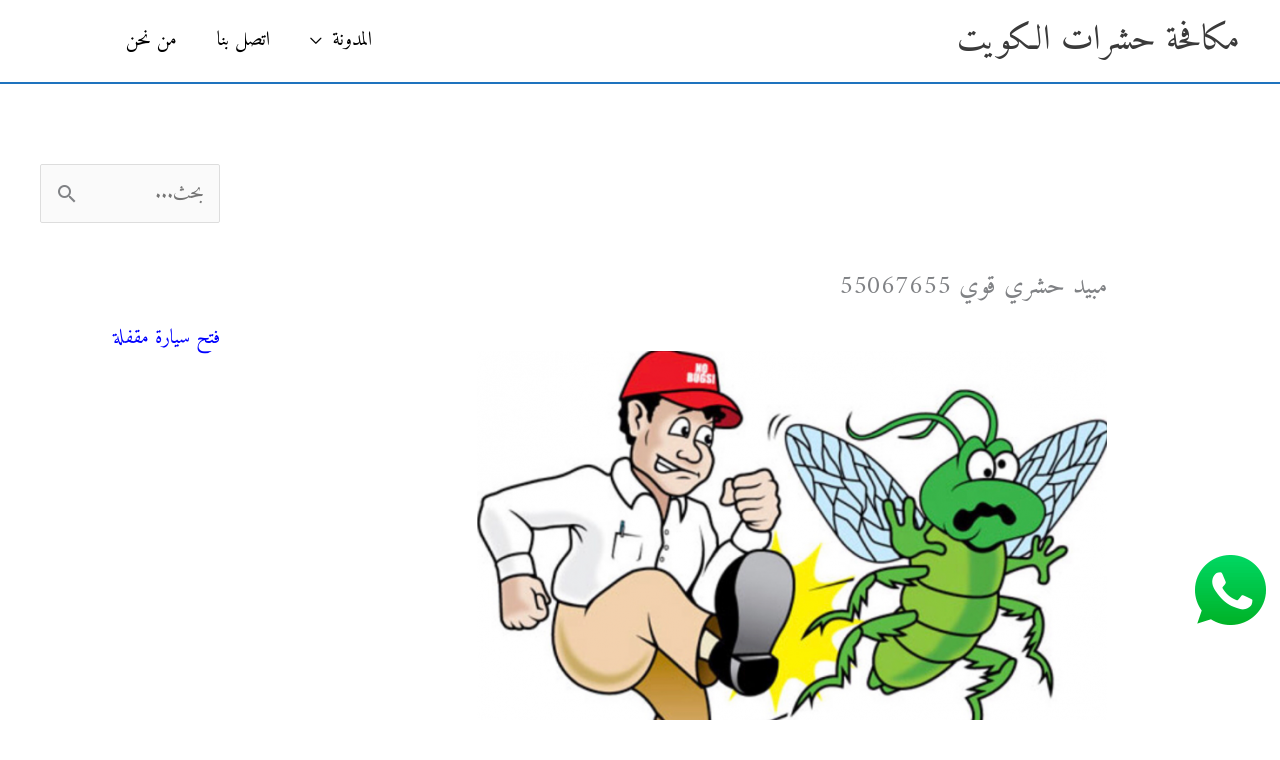

--- FILE ---
content_type: text/html; charset=UTF-8
request_url: https://www.antihashrat.com/%D9%85%D8%A8%D9%8A%D8%AF-%D8%AD%D8%B4%D8%B1%D9%8A-%D9%82%D9%88%D9%8A/
body_size: 31861
content:
<!DOCTYPE html>
<html dir="rtl" lang="ar">
<head>
<meta charset="UTF-8">
<meta name="viewport" content="width=device-width, initial-scale=1">
	<link rel="profile" href="https://gmpg.org/xfn/11"> 
	<meta name='robots' content='index, follow, max-image-preview:large, max-snippet:-1, max-video-preview:-1' />
	<style>img:is([sizes="auto" i], [sizes^="auto," i]) { contain-intrinsic-size: 3000px 1500px }</style>
	
	<!-- This site is optimized with the Yoast SEO plugin v26.5 - https://yoast.com/wordpress/plugins/seo/ -->
	<title>مبيد حشري قوي 55067655 - مكافحة حشرات الكويت</title>
	<meta name="description" content="مبيد حشري قوي دي للقضاء على جميع أنواع الحشرات المنزلية مثل حشرة البق بالإضافة إلى الحشرات الطائرة مثل الذباب والناموس" />
	<link rel="canonical" href="https://www.antihashrat.com/مبيد-حشري-قوي/" />
	<meta property="og:locale" content="ar_AR" />
	<meta property="og:type" content="article" />
	<meta property="og:title" content="مبيد حشري قوي 55067655 - مكافحة حشرات الكويت" />
	<meta property="og:description" content="مبيد حشري قوي دي للقضاء على جميع أنواع الحشرات المنزلية مثل حشرة البق بالإضافة إلى الحشرات الطائرة مثل الذباب والناموس" />
	<meta property="og:url" content="https://www.antihashrat.com/مبيد-حشري-قوي/" />
	<meta property="og:site_name" content="مكافحة حشرات الكويت" />
	<meta property="article:published_time" content="2022-10-05T08:41:40+00:00" />
	<meta property="article:modified_time" content="2025-12-12T16:00:57+00:00" />
	<meta property="og:image" content="http://www.antihashrat.com/wp-content/uploads/2022/10/مبيد-حشري-قوي-e1664958534421.png" />
	<meta property="og:image:width" content="630" />
	<meta property="og:image:height" content="486" />
	<meta property="og:image:type" content="image/png" />
	<meta name="author" content="نادر نادر" />
	<meta name="twitter:card" content="summary_large_image" />
	<meta name="twitter:label1" content="كُتب بواسطة" />
	<meta name="twitter:data1" content="نادر نادر" />
	<meta name="twitter:label2" content="وقت القراءة المُقدّر" />
	<meta name="twitter:data2" content="8 دقائق" />
	<script type="application/ld+json" class="yoast-schema-graph">{"@context":"https://schema.org","@graph":[{"@type":"WebPage","@id":"https://www.antihashrat.com/%d9%85%d8%a8%d9%8a%d8%af-%d8%ad%d8%b4%d8%b1%d9%8a-%d9%82%d9%88%d9%8a/","url":"https://www.antihashrat.com/%d9%85%d8%a8%d9%8a%d8%af-%d8%ad%d8%b4%d8%b1%d9%8a-%d9%82%d9%88%d9%8a/","name":"مبيد حشري قوي 55067655 - مكافحة حشرات الكويت","isPartOf":{"@id":"https://www.antihashrat.com/#website"},"primaryImageOfPage":{"@id":"https://www.antihashrat.com/%d9%85%d8%a8%d9%8a%d8%af-%d8%ad%d8%b4%d8%b1%d9%8a-%d9%82%d9%88%d9%8a/#primaryimage"},"image":{"@id":"https://www.antihashrat.com/%d9%85%d8%a8%d9%8a%d8%af-%d8%ad%d8%b4%d8%b1%d9%8a-%d9%82%d9%88%d9%8a/#primaryimage"},"thumbnailUrl":"https://www.antihashrat.com/wp-content/uploads/2022/10/مبيد-حشري-قوي-e1664958534421.png","datePublished":"2022-10-05T08:41:40+00:00","dateModified":"2025-12-12T16:00:57+00:00","author":{"@id":"https://www.antihashrat.com/#/schema/person/f91ab3436efaaf096b4f9e3d08eaebbf"},"description":"مبيد حشري قوي دي للقضاء على جميع أنواع الحشرات المنزلية مثل حشرة البق بالإضافة إلى الحشرات الطائرة مثل الذباب والناموس","breadcrumb":{"@id":"https://www.antihashrat.com/%d9%85%d8%a8%d9%8a%d8%af-%d8%ad%d8%b4%d8%b1%d9%8a-%d9%82%d9%88%d9%8a/#breadcrumb"},"inLanguage":"ar","potentialAction":[{"@type":"ReadAction","target":["https://www.antihashrat.com/%d9%85%d8%a8%d9%8a%d8%af-%d8%ad%d8%b4%d8%b1%d9%8a-%d9%82%d9%88%d9%8a/"]}]},{"@type":"ImageObject","inLanguage":"ar","@id":"https://www.antihashrat.com/%d9%85%d8%a8%d9%8a%d8%af-%d8%ad%d8%b4%d8%b1%d9%8a-%d9%82%d9%88%d9%8a/#primaryimage","url":"https://www.antihashrat.com/wp-content/uploads/2022/10/مبيد-حشري-قوي-e1664958534421.png","contentUrl":"https://www.antihashrat.com/wp-content/uploads/2022/10/مبيد-حشري-قوي-e1664958534421.png","width":630,"height":486,"caption":"مبيد حشري قوي"},{"@type":"BreadcrumbList","@id":"https://www.antihashrat.com/%d9%85%d8%a8%d9%8a%d8%af-%d8%ad%d8%b4%d8%b1%d9%8a-%d9%82%d9%88%d9%8a/#breadcrumb","itemListElement":[{"@type":"ListItem","position":1,"name":"Home","item":"https://www.antihashrat.com/"},{"@type":"ListItem","position":2,"name":"المدونة","item":"https://www.antihashrat.com/category/%d8%a7%d9%84%d9%85%d8%af%d9%88%d9%86%d8%a9/"},{"@type":"ListItem","position":3,"name":"مبيد حشري قوي 55067655"}]},{"@type":"WebSite","@id":"https://www.antihashrat.com/#website","url":"https://www.antihashrat.com/","name":"مكافحة حشرات الكويت 55067655","description":"مكافحة حشرات الكويت مكافحة القوراض رش الصراصير بق الفراش النمل الفئران مبيدات حشرية امنه بأنسب الاسعار","potentialAction":[{"@type":"SearchAction","target":{"@type":"EntryPoint","urlTemplate":"https://www.antihashrat.com/?s={search_term_string}"},"query-input":{"@type":"PropertyValueSpecification","valueRequired":true,"valueName":"search_term_string"}}],"inLanguage":"ar"},{"@type":"Person","@id":"https://www.antihashrat.com/#/schema/person/f91ab3436efaaf096b4f9e3d08eaebbf","name":"نادر نادر","image":{"@type":"ImageObject","inLanguage":"ar","@id":"https://www.antihashrat.com/#/schema/person/image/","url":"https://secure.gravatar.com/avatar/0e06bc43b32f8c7df8807314aa744e90ecd32629dc1f1e12360882f645536a69?s=96&d=mm&r=g","contentUrl":"https://secure.gravatar.com/avatar/0e06bc43b32f8c7df8807314aa744e90ecd32629dc1f1e12360882f645536a69?s=96&d=mm&r=g","caption":"نادر نادر"}}]}</script>
	<!-- / Yoast SEO plugin. -->


<link rel='dns-prefetch' href='//fonts.googleapis.com' />
<link rel="alternate" type="application/rss+xml" title="مكافحة حشرات الكويت &laquo; الخلاصة" href="https://www.antihashrat.com/feed/" />
<link rel="alternate" type="application/rss+xml" title="مكافحة حشرات الكويت &laquo; خلاصة التعليقات" href="https://www.antihashrat.com/comments/feed/" />
<link rel="alternate" type="application/rss+xml" title="مكافحة حشرات الكويت &laquo; مبيد حشري قوي 55067655 خلاصة التعليقات" href="https://www.antihashrat.com/%d9%85%d8%a8%d9%8a%d8%af-%d8%ad%d8%b4%d8%b1%d9%8a-%d9%82%d9%88%d9%8a/feed/" />
<script>
window._wpemojiSettings = {"baseUrl":"https:\/\/s.w.org\/images\/core\/emoji\/16.0.1\/72x72\/","ext":".png","svgUrl":"https:\/\/s.w.org\/images\/core\/emoji\/16.0.1\/svg\/","svgExt":".svg","source":{"concatemoji":"https:\/\/www.antihashrat.com\/wp-includes\/js\/wp-emoji-release.min.js?ver=6.8.3"}};
/*! This file is auto-generated */
!function(s,n){var o,i,e;function c(e){try{var t={supportTests:e,timestamp:(new Date).valueOf()};sessionStorage.setItem(o,JSON.stringify(t))}catch(e){}}function p(e,t,n){e.clearRect(0,0,e.canvas.width,e.canvas.height),e.fillText(t,0,0);var t=new Uint32Array(e.getImageData(0,0,e.canvas.width,e.canvas.height).data),a=(e.clearRect(0,0,e.canvas.width,e.canvas.height),e.fillText(n,0,0),new Uint32Array(e.getImageData(0,0,e.canvas.width,e.canvas.height).data));return t.every(function(e,t){return e===a[t]})}function u(e,t){e.clearRect(0,0,e.canvas.width,e.canvas.height),e.fillText(t,0,0);for(var n=e.getImageData(16,16,1,1),a=0;a<n.data.length;a++)if(0!==n.data[a])return!1;return!0}function f(e,t,n,a){switch(t){case"flag":return n(e,"\ud83c\udff3\ufe0f\u200d\u26a7\ufe0f","\ud83c\udff3\ufe0f\u200b\u26a7\ufe0f")?!1:!n(e,"\ud83c\udde8\ud83c\uddf6","\ud83c\udde8\u200b\ud83c\uddf6")&&!n(e,"\ud83c\udff4\udb40\udc67\udb40\udc62\udb40\udc65\udb40\udc6e\udb40\udc67\udb40\udc7f","\ud83c\udff4\u200b\udb40\udc67\u200b\udb40\udc62\u200b\udb40\udc65\u200b\udb40\udc6e\u200b\udb40\udc67\u200b\udb40\udc7f");case"emoji":return!a(e,"\ud83e\udedf")}return!1}function g(e,t,n,a){var r="undefined"!=typeof WorkerGlobalScope&&self instanceof WorkerGlobalScope?new OffscreenCanvas(300,150):s.createElement("canvas"),o=r.getContext("2d",{willReadFrequently:!0}),i=(o.textBaseline="top",o.font="600 32px Arial",{});return e.forEach(function(e){i[e]=t(o,e,n,a)}),i}function t(e){var t=s.createElement("script");t.src=e,t.defer=!0,s.head.appendChild(t)}"undefined"!=typeof Promise&&(o="wpEmojiSettingsSupports",i=["flag","emoji"],n.supports={everything:!0,everythingExceptFlag:!0},e=new Promise(function(e){s.addEventListener("DOMContentLoaded",e,{once:!0})}),new Promise(function(t){var n=function(){try{var e=JSON.parse(sessionStorage.getItem(o));if("object"==typeof e&&"number"==typeof e.timestamp&&(new Date).valueOf()<e.timestamp+604800&&"object"==typeof e.supportTests)return e.supportTests}catch(e){}return null}();if(!n){if("undefined"!=typeof Worker&&"undefined"!=typeof OffscreenCanvas&&"undefined"!=typeof URL&&URL.createObjectURL&&"undefined"!=typeof Blob)try{var e="postMessage("+g.toString()+"("+[JSON.stringify(i),f.toString(),p.toString(),u.toString()].join(",")+"));",a=new Blob([e],{type:"text/javascript"}),r=new Worker(URL.createObjectURL(a),{name:"wpTestEmojiSupports"});return void(r.onmessage=function(e){c(n=e.data),r.terminate(),t(n)})}catch(e){}c(n=g(i,f,p,u))}t(n)}).then(function(e){for(var t in e)n.supports[t]=e[t],n.supports.everything=n.supports.everything&&n.supports[t],"flag"!==t&&(n.supports.everythingExceptFlag=n.supports.everythingExceptFlag&&n.supports[t]);n.supports.everythingExceptFlag=n.supports.everythingExceptFlag&&!n.supports.flag,n.DOMReady=!1,n.readyCallback=function(){n.DOMReady=!0}}).then(function(){return e}).then(function(){var e;n.supports.everything||(n.readyCallback(),(e=n.source||{}).concatemoji?t(e.concatemoji):e.wpemoji&&e.twemoji&&(t(e.twemoji),t(e.wpemoji)))}))}((window,document),window._wpemojiSettings);
</script>
<link rel='stylesheet' id='astra-theme-css-rtl-css' href='https://www.antihashrat.com/wp-content/themes/astra/assets/css/minified/style.min-rtl.css?ver=4.11.15' media='all' />
<style id='astra-theme-css-inline-css'>
.ast-no-sidebar .entry-content .alignfull {margin-left: calc( -50vw + 50%);margin-right: calc( -50vw + 50%);max-width: 100vw;width: 100vw;}.ast-no-sidebar .entry-content .alignwide {margin-left: calc(-41vw + 50%);margin-right: calc(-41vw + 50%);max-width: unset;width: unset;}.ast-no-sidebar .entry-content .alignfull .alignfull,.ast-no-sidebar .entry-content .alignfull .alignwide,.ast-no-sidebar .entry-content .alignwide .alignfull,.ast-no-sidebar .entry-content .alignwide .alignwide,.ast-no-sidebar .entry-content .wp-block-column .alignfull,.ast-no-sidebar .entry-content .wp-block-column .alignwide{width: 100%;margin-left: auto;margin-right: auto;}.wp-block-gallery,.blocks-gallery-grid {margin: 0;}.wp-block-separator {max-width: 100px;}.wp-block-separator.is-style-wide,.wp-block-separator.is-style-dots {max-width: none;}.entry-content .has-2-columns .wp-block-column:first-child {padding-right: 10px;}.entry-content .has-2-columns .wp-block-column:last-child {padding-left: 10px;}@media (max-width: 782px) {.entry-content .wp-block-columns .wp-block-column {flex-basis: 100%;}.entry-content .has-2-columns .wp-block-column:first-child {padding-right: 0;}.entry-content .has-2-columns .wp-block-column:last-child {padding-left: 0;}}body .entry-content .wp-block-latest-posts {margin-left: 0;}body .entry-content .wp-block-latest-posts li {list-style: none;}.ast-no-sidebar .ast-container .entry-content .wp-block-latest-posts {margin-left: 0;}.ast-header-break-point .entry-content .alignwide {margin-left: auto;margin-right: auto;}.entry-content .blocks-gallery-item img {margin-bottom: auto;}.wp-block-pullquote {border-top: 4px solid #555d66;border-bottom: 4px solid #555d66;color: #40464d;}:root{--ast-post-nav-space:0;--ast-container-default-xlg-padding:6.67em;--ast-container-default-lg-padding:5.67em;--ast-container-default-slg-padding:4.34em;--ast-container-default-md-padding:3.34em;--ast-container-default-sm-padding:6.67em;--ast-container-default-xs-padding:2.4em;--ast-container-default-xxs-padding:1.4em;--ast-code-block-background:#EEEEEE;--ast-comment-inputs-background:#FAFAFA;--ast-normal-container-width:1200px;--ast-narrow-container-width:750px;--ast-blog-title-font-weight:normal;--ast-blog-meta-weight:inherit;--ast-global-color-primary:var(--ast-global-color-5);--ast-global-color-secondary:var(--ast-global-color-4);--ast-global-color-alternate-background:var(--ast-global-color-7);--ast-global-color-subtle-background:var(--ast-global-color-6);--ast-bg-style-guide:#F8FAFC;--ast-shadow-style-guide:0px 0px 4px 0 #00000057;--ast-global-dark-bg-style:#fff;--ast-global-dark-lfs:#fbfbfb;--ast-widget-bg-color:#fafafa;--ast-wc-container-head-bg-color:#fbfbfb;--ast-title-layout-bg:#eeeeee;--ast-search-border-color:#e7e7e7;--ast-lifter-hover-bg:#e6e6e6;--ast-gallery-block-color:#000;--srfm-color-input-label:var(--ast-global-color-2);}html{font-size:125%;}a,.page-title{color:var(--ast-global-color-5);}a:hover,a:focus{color:var(--ast-global-color-1);}body,button,input,select,textarea,.ast-button,.ast-custom-button{font-family:'Amiri',serif;font-weight:400;font-size:20px;font-size:1rem;line-height:var(--ast-body-line-height,1.65em);text-transform:capitalize;}blockquote{color:var(--ast-global-color-8);}.ast-site-identity .site-title a{color:var(--ast-global-color-2);}.site-title{font-size:35px;font-size:1.75rem;display:block;}.site-header .site-description{font-size:15px;font-size:0.75rem;display:none;}.entry-title{font-size:26px;font-size:1.3rem;}.archive .ast-article-post .ast-article-inner,.blog .ast-article-post .ast-article-inner,.archive .ast-article-post .ast-article-inner:hover,.blog .ast-article-post .ast-article-inner:hover{overflow:hidden;}h1,.entry-content :where(h1){font-size:40px;font-size:2rem;line-height:1.4em;}h2,.entry-content :where(h2){font-size:32px;font-size:1.6rem;line-height:1.3em;}h3,.entry-content :where(h3){font-size:26px;font-size:1.3rem;line-height:1.3em;}h4,.entry-content :where(h4){font-size:24px;font-size:1.2rem;line-height:1.2em;}h5,.entry-content :where(h5){font-size:20px;font-size:1rem;line-height:1.2em;}h6,.entry-content :where(h6){font-size:16px;font-size:0.8rem;line-height:1.25em;}::selection{background-color:var(--ast-global-color-0);color:#ffffff;}body,h1,h2,h3,h4,h5,h6,.entry-title a,.entry-content :where(h1,h2,h3,h4,h5,h6){color:var(--ast-global-color-8);}.tagcloud a:hover,.tagcloud a:focus,.tagcloud a.current-item{color:#000000;border-color:var(--ast-global-color-5);background-color:var(--ast-global-color-5);}input:focus,input[type="text"]:focus,input[type="email"]:focus,input[type="url"]:focus,input[type="password"]:focus,input[type="reset"]:focus,input[type="search"]:focus,textarea:focus{border-color:var(--ast-global-color-5);}input[type="radio"]:checked,input[type=reset],input[type="checkbox"]:checked,input[type="checkbox"]:hover:checked,input[type="checkbox"]:focus:checked,input[type=range]::-webkit-slider-thumb{border-color:var(--ast-global-color-5);background-color:var(--ast-global-color-5);box-shadow:none;}.site-footer a:hover + .post-count,.site-footer a:focus + .post-count{background:var(--ast-global-color-5);border-color:var(--ast-global-color-5);}.single .nav-links .nav-previous,.single .nav-links .nav-next{color:var(--ast-global-color-5);}.entry-meta,.entry-meta *{line-height:1.45;color:var(--ast-global-color-5);}.entry-meta a:not(.ast-button):hover,.entry-meta a:not(.ast-button):hover *,.entry-meta a:not(.ast-button):focus,.entry-meta a:not(.ast-button):focus *,.page-links > .page-link,.page-links .page-link:hover,.post-navigation a:hover{color:var(--ast-global-color-1);}#cat option,.secondary .calendar_wrap thead a,.secondary .calendar_wrap thead a:visited{color:var(--ast-global-color-5);}.secondary .calendar_wrap #today,.ast-progress-val span{background:var(--ast-global-color-5);}.secondary a:hover + .post-count,.secondary a:focus + .post-count{background:var(--ast-global-color-5);border-color:var(--ast-global-color-5);}.calendar_wrap #today > a{color:#000000;}.page-links .page-link,.single .post-navigation a{color:var(--ast-global-color-5);}.ast-search-menu-icon .search-form button.search-submit{padding:0 4px;}.ast-search-menu-icon form.search-form{padding-right:0;}.ast-header-search .ast-search-menu-icon.ast-dropdown-active .search-form,.ast-header-search .ast-search-menu-icon.ast-dropdown-active .search-field:focus{transition:all 0.2s;}.search-form input.search-field:focus{outline:none;}.widget-title,.widget .wp-block-heading{font-size:28px;font-size:1.4rem;color:var(--ast-global-color-8);}#secondary,#secondary button,#secondary input,#secondary select,#secondary textarea{font-size:20px;font-size:1rem;}.ast-search-menu-icon.slide-search a:focus-visible:focus-visible,.astra-search-icon:focus-visible,#close:focus-visible,a:focus-visible,.ast-menu-toggle:focus-visible,.site .skip-link:focus-visible,.wp-block-loginout input:focus-visible,.wp-block-search.wp-block-search__button-inside .wp-block-search__inside-wrapper,.ast-header-navigation-arrow:focus-visible,.ast-orders-table__row .ast-orders-table__cell:focus-visible,a#ast-apply-coupon:focus-visible,#ast-apply-coupon:focus-visible,#close:focus-visible,.button.search-submit:focus-visible,#search_submit:focus,.normal-search:focus-visible,.ast-header-account-wrap:focus-visible,.astra-cart-drawer-close:focus,.ast-single-variation:focus,.ast-button:focus{outline-style:dotted;outline-color:inherit;outline-width:thin;}input:focus,input[type="text"]:focus,input[type="email"]:focus,input[type="url"]:focus,input[type="password"]:focus,input[type="reset"]:focus,input[type="search"]:focus,input[type="number"]:focus,textarea:focus,.wp-block-search__input:focus,[data-section="section-header-mobile-trigger"] .ast-button-wrap .ast-mobile-menu-trigger-minimal:focus,.ast-mobile-popup-drawer.active .menu-toggle-close:focus,#ast-scroll-top:focus,#coupon_code:focus,#ast-coupon-code:focus{border-style:dotted;border-color:inherit;border-width:thin;}input{outline:none;}.main-header-menu .menu-link,.ast-header-custom-item a{color:var(--ast-global-color-8);}.main-header-menu .menu-item:hover > .menu-link,.main-header-menu .menu-item:hover > .ast-menu-toggle,.main-header-menu .ast-masthead-custom-menu-items a:hover,.main-header-menu .menu-item.focus > .menu-link,.main-header-menu .menu-item.focus > .ast-menu-toggle,.main-header-menu .current-menu-item > .menu-link,.main-header-menu .current-menu-ancestor > .menu-link,.main-header-menu .current-menu-item > .ast-menu-toggle,.main-header-menu .current-menu-ancestor > .ast-menu-toggle{color:var(--ast-global-color-5);}.header-main-layout-3 .ast-main-header-bar-alignment{margin-right:auto;}.header-main-layout-2 .site-header-section-left .ast-site-identity{text-align:right;}body .ast-oembed-container *{position:absolute;top:0;width:100%;height:100%;right:0;}body .wp-block-embed-pocket-casts .ast-oembed-container *{position:unset;}.ast-header-break-point .ast-mobile-menu-buttons-minimal.menu-toggle{background:transparent;color:var(--ast-global-color-0);}.ast-header-break-point .ast-mobile-menu-buttons-outline.menu-toggle{background:transparent;border:1px solid var(--ast-global-color-0);color:var(--ast-global-color-0);}.ast-header-break-point .ast-mobile-menu-buttons-fill.menu-toggle{background:var(--ast-global-color-0);}.ast-single-post-featured-section + article {margin-top: 2em;}.site-content .ast-single-post-featured-section img {width: 100%;overflow: hidden;object-fit: cover;}.site > .ast-single-related-posts-container {margin-top: 0;}@media (min-width: 922px) {.ast-desktop .ast-container--narrow {max-width: var(--ast-narrow-container-width);margin: 0 auto;}}#secondary {margin: 4em 0 2.5em;word-break: break-word;line-height: 2;}#secondary li {margin-bottom: 0.25em;}#secondary li:last-child {margin-bottom: 0;}@media (max-width: 768px) {.js_active .ast-plain-container.ast-single-post #secondary {margin-top: 1.5em;}}.ast-separate-container.ast-two-container #secondary .widget {background-color: #fff;padding: 2em;margin-bottom: 2em;}@media (min-width: 993px) {.ast-left-sidebar #secondary {padding-left: 60px;}.ast-right-sidebar #secondary {padding-right: 60px;}}@media (max-width: 993px) {.ast-right-sidebar #secondary {padding-right: 30px;}.ast-left-sidebar #secondary {padding-left: 30px;}}.ast-small-footer > .ast-footer-overlay{background-color:var(--ast-global-color-8);;}.ast-small-footer a{color:#25b701;}.footer-adv .footer-adv-overlay{border-top-style:solid;border-top-color:#7a7a7a;}@media( max-width: 420px ) {.single .nav-links .nav-previous,.single .nav-links .nav-next {width: 100%;text-align: center;}}.wp-block-buttons.aligncenter{justify-content:center;}@media (min-width:1200px){.ast-separate-container.ast-right-sidebar .entry-content .wp-block-image.alignfull,.ast-separate-container.ast-left-sidebar .entry-content .wp-block-image.alignfull,.ast-separate-container.ast-right-sidebar .entry-content .wp-block-cover.alignfull,.ast-separate-container.ast-left-sidebar .entry-content .wp-block-cover.alignfull{margin-left:-6.67em;margin-right:-6.67em;max-width:unset;width:unset;}.ast-separate-container.ast-right-sidebar .entry-content .wp-block-image.alignwide,.ast-separate-container.ast-left-sidebar .entry-content .wp-block-image.alignwide,.ast-separate-container.ast-right-sidebar .entry-content .wp-block-cover.alignwide,.ast-separate-container.ast-left-sidebar .entry-content .wp-block-cover.alignwide{margin-left:-20px;margin-right:-20px;max-width:unset;width:unset;}}@media (min-width:1200px){.wp-block-group .has-background{padding:20px;}}@media (min-width:1200px){.ast-separate-container.ast-right-sidebar .entry-content .wp-block-group.alignwide,.ast-separate-container.ast-left-sidebar .entry-content .wp-block-group.alignwide,.ast-separate-container.ast-right-sidebar .entry-content .wp-block-cover.alignwide,.ast-separate-container.ast-left-sidebar .entry-content .wp-block-cover.alignwide{margin-left:-20px;margin-right:-20px;padding-left:20px;padding-right:20px;}.ast-separate-container.ast-right-sidebar .entry-content .wp-block-group.alignfull,.ast-separate-container.ast-left-sidebar .entry-content .wp-block-group.alignfull,.ast-separate-container.ast-right-sidebar .entry-content .wp-block-cover.alignfull,.ast-separate-container.ast-left-sidebar .entry-content .wp-block-cover.alignfull{margin-left:-6.67em;margin-right:-6.67em;padding-left:6.67em;padding-right:6.67em;}}@media (min-width:1200px){.wp-block-cover-image.alignwide .wp-block-cover__inner-container,.wp-block-cover.alignwide .wp-block-cover__inner-container,.wp-block-cover-image.alignfull .wp-block-cover__inner-container,.wp-block-cover.alignfull .wp-block-cover__inner-container{width:100%;}}.wp-block-image.aligncenter{margin-left:auto;margin-right:auto;}.wp-block-table.aligncenter{margin-left:auto;margin-right:auto;}.wp-block-buttons .wp-block-button.is-style-outline .wp-block-button__link.wp-element-button,.ast-outline-button,.wp-block-uagb-buttons-child .uagb-buttons-repeater.ast-outline-button{border-top-width:2px;border-right-width:2px;border-bottom-width:2px;border-left-width:2px;font-family:inherit;font-weight:inherit;line-height:1em;}.wp-block-button .wp-block-button__link.wp-element-button.is-style-outline:not(.has-background),.wp-block-button.is-style-outline>.wp-block-button__link.wp-element-button:not(.has-background),.ast-outline-button{background-color:transparent;}.entry-content[data-ast-blocks-layout] > figure{margin-bottom:1em;}@media (max-width:921px){.ast-left-sidebar #content > .ast-container{display:flex;flex-direction:column-reverse;width:100%;}.ast-separate-container .ast-article-post,.ast-separate-container .ast-article-single{padding:1.5em 2.14em;}.ast-author-box img.avatar{margin:20px 0 0 0;}}@media (max-width:921px){#secondary.secondary{padding-top:0;}.ast-separate-container.ast-right-sidebar #secondary{padding-left:1em;padding-right:1em;}.ast-separate-container.ast-two-container #secondary{padding-left:0;padding-right:0;}.ast-page-builder-template .entry-header #secondary,.ast-page-builder-template #secondary{margin-top:1.5em;}}@media (max-width:921px){.ast-right-sidebar #primary{padding-left:0;}.ast-page-builder-template.ast-left-sidebar #secondary,ast-page-builder-template.ast-right-sidebar #secondary{padding-left:20px;padding-right:20px;}.ast-right-sidebar #secondary,.ast-left-sidebar #primary{padding-right:0;}.ast-left-sidebar #secondary{padding-left:0;}}@media (min-width:922px){.ast-separate-container.ast-right-sidebar #primary,.ast-separate-container.ast-left-sidebar #primary{border:0;}.search-no-results.ast-separate-container #primary{margin-bottom:4em;}}@media (min-width:922px){.ast-right-sidebar #primary{border-left:1px solid var(--ast-border-color);}.ast-right-sidebar #secondary{border-right:1px solid var(--ast-border-color);margin-right:-1px;}.ast-left-sidebar #primary{border-right:1px solid var(--ast-border-color);}.ast-left-sidebar #secondary{border-left:1px solid var(--ast-border-color);margin-left:-1px;}.ast-separate-container.ast-two-container.ast-right-sidebar #secondary{padding-right:30px;padding-left:0;}.ast-separate-container.ast-two-container.ast-left-sidebar #secondary{padding-left:30px;padding-right:0;}.ast-separate-container.ast-right-sidebar #secondary,.ast-separate-container.ast-left-sidebar #secondary{border:0;margin-left:auto;margin-right:auto;}.ast-separate-container.ast-two-container #secondary .widget:last-child{margin-bottom:0;}}.wp-block-button .wp-block-button__link{color:#ffffff;}.wp-block-button .wp-block-button__link:hover,.wp-block-button .wp-block-button__link:focus{color:#ffffff;background-color:var(--ast-global-color-1);border-color:var(--ast-global-color-1);}.wp-block-button .wp-block-button__link{border-top-width:0;border-right-width:0;border-left-width:0;border-bottom-width:0;border-color:var(--ast-global-color-0);background-color:var(--ast-global-color-0);color:#ffffff;font-family:inherit;font-weight:inherit;line-height:1em;padding-top:10px;padding-right:40px;padding-bottom:10px;padding-left:40px;}.menu-toggle,button,.ast-button,.ast-custom-button,.button,input#submit,input[type="button"],input[type="submit"],input[type="reset"]{border-style:solid;border-top-width:0;border-right-width:0;border-left-width:0;border-bottom-width:0;color:#ffffff;border-color:var(--ast-global-color-0);background-color:var(--ast-global-color-0);padding-top:10px;padding-right:40px;padding-bottom:10px;padding-left:40px;font-family:inherit;font-weight:inherit;line-height:1em;}button:focus,.menu-toggle:hover,button:hover,.ast-button:hover,.ast-custom-button:hover .button:hover,.ast-custom-button:hover ,input[type=reset]:hover,input[type=reset]:focus,input#submit:hover,input#submit:focus,input[type="button"]:hover,input[type="button"]:focus,input[type="submit"]:hover,input[type="submit"]:focus{color:#ffffff;background-color:var(--ast-global-color-1);border-color:var(--ast-global-color-1);}@media (max-width:921px){.ast-mobile-header-stack .main-header-bar .ast-search-menu-icon{display:inline-block;}.ast-header-break-point.ast-header-custom-item-outside .ast-mobile-header-stack .main-header-bar .ast-search-icon{margin:0;}.ast-comment-avatar-wrap img{max-width:2.5em;}.ast-comment-meta{padding:0 1.8888em 1.3333em;}.ast-separate-container .ast-comment-list li.depth-1{padding:1.5em 2.14em;}.ast-separate-container .comment-respond{padding:2em 2.14em;}}@media (min-width:544px){.ast-container{max-width:100%;}}@media (max-width:544px){.ast-separate-container .ast-article-post,.ast-separate-container .ast-article-single,.ast-separate-container .comments-title,.ast-separate-container .ast-archive-description{padding:1.5em 1em;}.ast-separate-container #content .ast-container{padding-left:0.54em;padding-right:0.54em;}.ast-separate-container .ast-comment-list .bypostauthor{padding:.5em;}.ast-search-menu-icon.ast-dropdown-active .search-field{width:170px;}.ast-separate-container #secondary{padding-top:0;}.ast-separate-container.ast-two-container #secondary .widget{margin-bottom:1.5em;padding-left:1em;padding-right:1em;}.site-branding img,.site-header .site-logo-img .custom-logo-link img{max-width:100%;}} #ast-mobile-header .ast-site-header-cart-li a{pointer-events:none;}body,.ast-separate-container{background-color:var(--ast-global-color-5);background-image:none;}.ast-no-sidebar.ast-separate-container .entry-content .alignfull {margin-left: -6.67em;margin-right: -6.67em;width: auto;}@media (max-width: 1200px) {.ast-no-sidebar.ast-separate-container .entry-content .alignfull {margin-left: -2.4em;margin-right: -2.4em;}}@media (max-width: 768px) {.ast-no-sidebar.ast-separate-container .entry-content .alignfull {margin-left: -2.14em;margin-right: -2.14em;}}@media (max-width: 544px) {.ast-no-sidebar.ast-separate-container .entry-content .alignfull {margin-left: -1em;margin-right: -1em;}}.ast-no-sidebar.ast-separate-container .entry-content .alignwide {margin-left: -20px;margin-right: -20px;}.ast-no-sidebar.ast-separate-container .entry-content .wp-block-column .alignfull,.ast-no-sidebar.ast-separate-container .entry-content .wp-block-column .alignwide {margin-left: auto;margin-right: auto;width: 100%;}@media (max-width:921px){.widget-title{font-size:28px;font-size:1.4rem;}body,button,input,select,textarea,.ast-button,.ast-custom-button{font-size:20px;font-size:1rem;}#secondary,#secondary button,#secondary input,#secondary select,#secondary textarea{font-size:20px;font-size:1rem;}.site-title{display:block;}.site-header .site-description{display:none;}h1,.entry-content :where(h1){font-size:30px;}h2,.entry-content :where(h2){font-size:25px;}h3,.entry-content :where(h3){font-size:20px;}}@media (max-width:544px){.widget-title{font-size:25px;font-size:1.3888888888889rem;}body,button,input,select,textarea,.ast-button,.ast-custom-button{font-size:18px;font-size:0.9rem;}#secondary,#secondary button,#secondary input,#secondary select,#secondary textarea{font-size:18px;font-size:0.9rem;}.site-title{display:block;}.site-header .site-description{display:none;}h1,.entry-content :where(h1){font-size:30px;}h2,.entry-content :where(h2){font-size:25px;}h3,.entry-content :where(h3){font-size:20px;}header .custom-logo-link img,.ast-header-break-point .site-branding img,.ast-header-break-point .custom-logo-link img{max-width:31px;width:31px;}.astra-logo-svg{width:31px;}.ast-header-break-point .site-logo-img .custom-mobile-logo-link img{max-width:31px;}body,.ast-separate-container{background-color:#643432;background-image:none;}}@media (max-width:544px){html{font-size:125%;}}@media (min-width:922px){.ast-container{max-width:1240px;}}@font-face {font-family: "Astra";src: url(https://www.antihashrat.com/wp-content/themes/astra/assets/fonts/astra.woff) format("woff"),url(https://www.antihashrat.com/wp-content/themes/astra/assets/fonts/astra.ttf) format("truetype"),url(https://www.antihashrat.com/wp-content/themes/astra/assets/fonts/astra.svg#astra) format("svg");font-weight: normal;font-style: normal;font-display: fallback;}@media (max-width:921px) {.main-header-bar .main-header-bar-navigation{display:none;}}.ast-desktop .main-header-menu.submenu-with-border .sub-menu,.ast-desktop .main-header-menu.submenu-with-border .astra-full-megamenu-wrapper{border-color:var(--ast-global-color-0);}.ast-desktop .main-header-menu.submenu-with-border .sub-menu{border-top-width:2px;border-style:solid;}.ast-desktop .main-header-menu.submenu-with-border .sub-menu .sub-menu{top:-2px;}.ast-desktop .main-header-menu.submenu-with-border .sub-menu .menu-link,.ast-desktop .main-header-menu.submenu-with-border .children .menu-link{border-bottom-width:0px;border-style:solid;border-color:#eaeaea;}@media (min-width:922px){.main-header-menu .sub-menu .menu-item.ast-left-align-sub-menu:hover > .sub-menu,.main-header-menu .sub-menu .menu-item.ast-left-align-sub-menu.focus > .sub-menu{margin-left:-0px;}}.ast-small-footer{border-top-style:solid;border-top-width:2px;border-top-color:#1e73be;}.ast-small-footer-wrap{text-align:center;}.site .comments-area{padding-bottom:3em;}.ast-header-break-point.ast-header-custom-item-inside .main-header-bar .main-header-bar-navigation .ast-search-icon {display: none;}.ast-header-break-point.ast-header-custom-item-inside .main-header-bar .ast-search-menu-icon .search-form {padding: 0;display: block;overflow: hidden;}.ast-header-break-point .ast-header-custom-item .widget:last-child {margin-bottom: 1em;}.ast-header-custom-item .widget {margin: 0.5em;display: inline-block;vertical-align: middle;}.ast-header-custom-item .widget p {margin-bottom: 0;}.ast-header-custom-item .widget li {width: auto;}.ast-header-custom-item-inside .button-custom-menu-item .menu-link {display: none;}.ast-header-custom-item-inside.ast-header-break-point .button-custom-menu-item .ast-custom-button-link {display: none;}.ast-header-custom-item-inside.ast-header-break-point .button-custom-menu-item .menu-link {display: block;}.ast-header-break-point.ast-header-custom-item-outside .main-header-bar .ast-search-icon {margin-left: 1em;}.ast-header-break-point.ast-header-custom-item-inside .main-header-bar .ast-search-menu-icon .search-field,.ast-header-break-point.ast-header-custom-item-inside .main-header-bar .ast-search-menu-icon.ast-inline-search .search-field {width: 100%;padding-left: 5.5em;}.ast-header-break-point.ast-header-custom-item-inside .main-header-bar .ast-search-menu-icon .search-submit {display: block;position: absolute;height: 100%;top: 0;left: 0;padding: 0 1em;border-radius: 0;}.ast-header-break-point .ast-header-custom-item .ast-masthead-custom-menu-items {padding-right: 20px;padding-left: 20px;margin-bottom: 1em;margin-top: 1em;}.ast-header-custom-item-inside.ast-header-break-point .button-custom-menu-item {padding-right: 0;padding-left: 0;margin-top: 0;margin-bottom: 0;}.astra-icon-down_arrow::after {content: "\e900";font-family: Astra;}.astra-icon-close::after {content: "\e5cd";font-family: Astra;}.astra-icon-drag_handle::after {content: "\e25d";font-family: Astra;}.astra-icon-format_align_justify::after {content: "\e235";font-family: Astra;}.astra-icon-menu::after {content: "\e5d2";font-family: Astra;}.astra-icon-reorder::after {content: "\e8fe";font-family: Astra;}.astra-icon-search::after {content: "\e8b6";font-family: Astra;}.astra-icon-zoom_in::after {content: "\e56b";font-family: Astra;}.astra-icon-check-circle::after {content: "\e901";font-family: Astra;}.astra-icon-shopping-cart::after {content: "\f07a";font-family: Astra;}.astra-icon-shopping-bag::after {content: "\f290";font-family: Astra;}.astra-icon-shopping-basket::after {content: "\f291";font-family: Astra;}.astra-icon-circle-o::after {content: "\e903";font-family: Astra;}.astra-icon-certificate::after {content: "\e902";font-family: Astra;}blockquote {padding: 1.2em;}:root .has-ast-global-color-0-color{color:var(--ast-global-color-0);}:root .has-ast-global-color-0-background-color{background-color:var(--ast-global-color-0);}:root .wp-block-button .has-ast-global-color-0-color{color:var(--ast-global-color-0);}:root .wp-block-button .has-ast-global-color-0-background-color{background-color:var(--ast-global-color-0);}:root .has-ast-global-color-1-color{color:var(--ast-global-color-1);}:root .has-ast-global-color-1-background-color{background-color:var(--ast-global-color-1);}:root .wp-block-button .has-ast-global-color-1-color{color:var(--ast-global-color-1);}:root .wp-block-button .has-ast-global-color-1-background-color{background-color:var(--ast-global-color-1);}:root .has-ast-global-color-2-color{color:var(--ast-global-color-2);}:root .has-ast-global-color-2-background-color{background-color:var(--ast-global-color-2);}:root .wp-block-button .has-ast-global-color-2-color{color:var(--ast-global-color-2);}:root .wp-block-button .has-ast-global-color-2-background-color{background-color:var(--ast-global-color-2);}:root .has-ast-global-color-3-color{color:var(--ast-global-color-3);}:root .has-ast-global-color-3-background-color{background-color:var(--ast-global-color-3);}:root .wp-block-button .has-ast-global-color-3-color{color:var(--ast-global-color-3);}:root .wp-block-button .has-ast-global-color-3-background-color{background-color:var(--ast-global-color-3);}:root .has-ast-global-color-4-color{color:var(--ast-global-color-4);}:root .has-ast-global-color-4-background-color{background-color:var(--ast-global-color-4);}:root .wp-block-button .has-ast-global-color-4-color{color:var(--ast-global-color-4);}:root .wp-block-button .has-ast-global-color-4-background-color{background-color:var(--ast-global-color-4);}:root .has-ast-global-color-5-color{color:var(--ast-global-color-5);}:root .has-ast-global-color-5-background-color{background-color:var(--ast-global-color-5);}:root .wp-block-button .has-ast-global-color-5-color{color:var(--ast-global-color-5);}:root .wp-block-button .has-ast-global-color-5-background-color{background-color:var(--ast-global-color-5);}:root .has-ast-global-color-6-color{color:var(--ast-global-color-6);}:root .has-ast-global-color-6-background-color{background-color:var(--ast-global-color-6);}:root .wp-block-button .has-ast-global-color-6-color{color:var(--ast-global-color-6);}:root .wp-block-button .has-ast-global-color-6-background-color{background-color:var(--ast-global-color-6);}:root .has-ast-global-color-7-color{color:var(--ast-global-color-7);}:root .has-ast-global-color-7-background-color{background-color:var(--ast-global-color-7);}:root .wp-block-button .has-ast-global-color-7-color{color:var(--ast-global-color-7);}:root .wp-block-button .has-ast-global-color-7-background-color{background-color:var(--ast-global-color-7);}:root .has-ast-global-color-8-color{color:var(--ast-global-color-8);}:root .has-ast-global-color-8-background-color{background-color:var(--ast-global-color-8);}:root .wp-block-button .has-ast-global-color-8-color{color:var(--ast-global-color-8);}:root .wp-block-button .has-ast-global-color-8-background-color{background-color:var(--ast-global-color-8);}:root{--ast-global-color-0:#0170B9;--ast-global-color-1:#3a3a3a;--ast-global-color-2:#3a3a3a;--ast-global-color-3:#4B4F58;--ast-global-color-4:#F5F5F5;--ast-global-color-5:#FFFFFF;--ast-global-color-6:#E5E5E5;--ast-global-color-7:#424242;--ast-global-color-8:#000000;}:root {--ast-border-color : #dddddd;}.ast-single-entry-banner {-js-display: flex;display: flex;flex-direction: column;justify-content: center;text-align: center;position: relative;background: var(--ast-title-layout-bg);}.ast-single-entry-banner[data-banner-layout="layout-1"] {max-width: 1200px;background: inherit;padding: 20px 0;}.ast-single-entry-banner[data-banner-width-type="custom"] {margin: 0 auto;width: 100%;}.ast-single-entry-banner + .site-content .entry-header {margin-bottom: 0;}.site .ast-author-avatar {--ast-author-avatar-size: ;}a.ast-underline-text {text-decoration: underline;}.ast-container > .ast-terms-link {position: relative;display: block;}a.ast-button.ast-badge-tax {padding: 4px 8px;border-radius: 3px;font-size: inherit;}header.entry-header:not(.related-entry-header){text-align:right;}header.entry-header:not(.related-entry-header) > *:not(:last-child){margin-bottom:10px;}@media (max-width:921px){header.entry-header:not(.related-entry-header){text-align:right;}}@media (max-width:544px){header.entry-header:not(.related-entry-header){text-align:right;}}.ast-archive-entry-banner {-js-display: flex;display: flex;flex-direction: column;justify-content: center;text-align: center;position: relative;background: var(--ast-title-layout-bg);}.ast-archive-entry-banner[data-banner-width-type="custom"] {margin: 0 auto;width: 100%;}.ast-archive-entry-banner[data-banner-layout="layout-1"] {background: inherit;padding: 20px 0;text-align: right;}body.archive .ast-archive-description{max-width:1200px;width:100%;text-align:right;padding-top:3em;padding-right:3em;padding-bottom:3em;padding-left:3em;}body.archive .ast-archive-description .ast-archive-title,body.archive .ast-archive-description .ast-archive-title *{font-size:40px;font-size:2rem;}body.archive .ast-archive-description > *:not(:last-child){margin-bottom:10px;}@media (max-width:921px){body.archive .ast-archive-description{text-align:right;}}@media (max-width:544px){body.archive .ast-archive-description{text-align:right;}}.ast-breadcrumbs .trail-browse,.ast-breadcrumbs .trail-items,.ast-breadcrumbs .trail-items li{display:inline-block;margin:0;padding:0;border:none;background:inherit;text-indent:0;text-decoration:none;}.ast-breadcrumbs .trail-browse{font-size:inherit;font-style:inherit;font-weight:inherit;color:inherit;}.ast-breadcrumbs .trail-items{list-style:none;}.trail-items li::after{padding:0 0.3em;content:"\00bb";}.trail-items li:last-of-type::after{display:none;}h1,h2,h3,h4,h5,h6,.entry-content :where(h1,h2,h3,h4,h5,h6){color:var(--ast-global-color-7);}.ast-header-break-point .main-header-bar{border-bottom-width:2px;border-bottom-color:#1e73be;}@media (min-width:922px){.main-header-bar{border-bottom-width:2px;border-bottom-color:#1e73be;}}@media (min-width:922px){#primary{width:80%;}#secondary{width:20%;}}.main-header-menu .menu-item, #astra-footer-menu .menu-item, .main-header-bar .ast-masthead-custom-menu-items{-js-display:flex;display:flex;-webkit-box-pack:center;-webkit-justify-content:center;-moz-box-pack:center;-ms-flex-pack:center;justify-content:center;-webkit-box-orient:vertical;-webkit-box-direction:normal;-webkit-flex-direction:column;-moz-box-orient:vertical;-moz-box-direction:normal;-ms-flex-direction:column;flex-direction:column;}.main-header-menu > .menu-item > .menu-link, #astra-footer-menu > .menu-item > .menu-link{height:100%;-webkit-box-align:center;-webkit-align-items:center;-moz-box-align:center;-ms-flex-align:center;align-items:center;-js-display:flex;display:flex;}.ast-primary-menu-disabled .main-header-bar .ast-masthead-custom-menu-items{flex:unset;}.main-header-menu .sub-menu .menu-item.menu-item-has-children > .menu-link:after{position:absolute;left:1em;top:50%;transform:translate(0,-50%) rotate(90deg);}.ast-header-break-point .main-header-bar .main-header-bar-navigation .page_item_has_children > .ast-menu-toggle::before, .ast-header-break-point .main-header-bar .main-header-bar-navigation .menu-item-has-children > .ast-menu-toggle::before, .ast-mobile-popup-drawer .main-header-bar-navigation .menu-item-has-children>.ast-menu-toggle::before, .ast-header-break-point .ast-mobile-header-wrap .main-header-bar-navigation .menu-item-has-children > .ast-menu-toggle::before{font-weight:bold;content:"\e900";font-family:Astra;text-decoration:inherit;display:inline-block;}.ast-header-break-point .main-navigation ul.sub-menu .menu-item .menu-link:before{content:"\e900";font-family:Astra;font-size:.65em;text-decoration:inherit;display:inline-block;transform:translate(0, -2px) rotateZ(90deg);margin-left:5px;}.widget_search .search-form:after{font-family:Astra;font-size:1.2em;font-weight:normal;content:"\e8b6";position:absolute;top:50%;left:15px;transform:translate(0, -50%);}.astra-search-icon::before{content:"\e8b6";font-family:Astra;font-style:normal;font-weight:normal;text-decoration:inherit;text-align:center;-webkit-font-smoothing:antialiased;-moz-osx-font-smoothing:grayscale;z-index:3;}.main-header-bar .main-header-bar-navigation .page_item_has_children > a:after, .main-header-bar .main-header-bar-navigation .menu-item-has-children > a:after, .menu-item-has-children .ast-header-navigation-arrow:after{content:"\e900";display:inline-block;font-family:Astra;font-size:.6rem;font-weight:bold;text-rendering:auto;-webkit-font-smoothing:antialiased;-moz-osx-font-smoothing:grayscale;margin-right:10px;line-height:normal;}.menu-item-has-children .sub-menu .ast-header-navigation-arrow:after{margin-left:0;}.ast-mobile-popup-drawer .main-header-bar-navigation .ast-submenu-expanded>.ast-menu-toggle::before{transform:rotateX(180deg);}.ast-header-break-point .main-header-bar-navigation .menu-item-has-children > .menu-link:after{display:none;}@media (min-width:922px){.ast-builder-menu .main-navigation > ul > li:last-child a{margin-left:0;}}.ast-separate-container .ast-article-inner{background-color:transparent;background-image:none;}.ast-separate-container .ast-article-post{background-image:none;}@media (max-width:921px){.ast-separate-container .ast-article-post{background-color:var(--ast-global-color-5);background-image:none;}}@media (max-width:544px){.ast-separate-container .ast-article-post{background-color:var(--ast-global-color-6);background-image:none;}}.ast-separate-container .ast-article-single:not(.ast-related-post), .ast-separate-container .error-404, .ast-separate-container .no-results, .single.ast-separate-container  .ast-author-meta, .ast-separate-container .related-posts-title-wrapper, .ast-separate-container .comments-count-wrapper, .ast-box-layout.ast-plain-container .site-content, .ast-padded-layout.ast-plain-container .site-content, .ast-separate-container .ast-archive-description, .ast-separate-container .comments-area .comment-respond, .ast-separate-container .comments-area .ast-comment-list li, .ast-separate-container .comments-area .comments-title{background-image:none;}@media (max-width:921px){.ast-separate-container .ast-article-single:not(.ast-related-post), .ast-separate-container .error-404, .ast-separate-container .no-results, .single.ast-separate-container  .ast-author-meta, .ast-separate-container .related-posts-title-wrapper, .ast-separate-container .comments-count-wrapper, .ast-box-layout.ast-plain-container .site-content, .ast-padded-layout.ast-plain-container .site-content, .ast-separate-container .ast-archive-description{background-color:var(--ast-global-color-5);background-image:none;}}@media (max-width:544px){.ast-separate-container .ast-article-single:not(.ast-related-post), .ast-separate-container .error-404, .ast-separate-container .no-results, .single.ast-separate-container  .ast-author-meta, .ast-separate-container .related-posts-title-wrapper, .ast-separate-container .comments-count-wrapper, .ast-box-layout.ast-plain-container .site-content, .ast-padded-layout.ast-plain-container .site-content, .ast-separate-container .ast-archive-description{background-color:var(--ast-global-color-6);background-image:none;}}.ast-separate-container.ast-two-container #secondary .widget{background-image:none;}@media (max-width:921px){.ast-separate-container.ast-two-container #secondary .widget{background-color:var(--ast-global-color-5);background-image:none;}}@media (max-width:544px){.ast-separate-container.ast-two-container #secondary .widget{background-color:var(--ast-global-color-6);background-image:none;}}
		.ast-related-post-title, .entry-meta * {
			word-break: break-word;
		}
		.ast-related-post-cta.read-more .ast-related-post-link {
			text-decoration: none;
		}
		.ast-page-builder-template .ast-related-post .entry-header, .ast-related-post-content .entry-header, .ast-related-post-content .entry-meta {
			margin: 1em auto 1em auto;
			padding: 0;
		}
		.ast-related-posts-wrapper {
			display: grid;
			grid-column-gap: 25px;
			grid-row-gap: 25px;
		}
		.ast-related-posts-wrapper .ast-related-post, .ast-related-post-featured-section {
			padding: 0;
			margin: 0;
			width: 100%;
			position: relative;
		}
		.ast-related-posts-inner-section {
			height: 100%;
		}
		.post-has-thumb + .entry-header, .post-has-thumb + .entry-content {
			margin-top: 1em;
		}
		.ast-related-post-content .entry-meta {
			margin-top: 0.5em;
		}
		.ast-related-posts-inner-section .post-thumb-img-content {
			margin: 0;
			position: relative;
		}
		
				.ast-separate-container .ast-related-posts-title {
					margin: 0 0 20px 0;
				}
				.ast-related-posts-title-section {
					border-top: 1px solid #eeeeee;
				}
				.ast-related-posts-title {
					margin: 20px 0;
				}
				.ast-page-builder-template .ast-related-posts-title-section, .ast-page-builder-template .ast-single-related-posts-container {
					padding: 0 20px;
				}
				.ast-separate-container .ast-single-related-posts-container {
					padding: 5.34em 6.67em;
				}
				.ast-single-related-posts-container {
					margin: 2em 0;
				}
				.ast-separate-container .ast-related-posts-title-section, .ast-page-builder-template .ast-single-related-posts-container {
					border-top: 0;
					margin-top: 0;
				}
				@media (max-width: 1200px) {
					.ast-separate-container .ast-single-related-posts-container {
						padding: 3.34em 2.4em;
					}
				}
			.ast-single-related-posts-container .ast-related-posts-wrapper{grid-template-columns:repeat( 2, 1fr );}.ast-related-posts-inner-section .ast-date-meta .posted-on, .ast-related-posts-inner-section .ast-date-meta .posted-on *{background:var(--ast-global-color-5);color:#000000;}.ast-related-posts-inner-section .ast-date-meta .posted-on .date-month, .ast-related-posts-inner-section .ast-date-meta .posted-on .date-year{color:#000000;}.ast-single-related-posts-container{background-color:#ffffff;}.ast-related-posts-title{font-size:30px;font-size:1.5rem;line-height:1.6em;}.ast-related-posts-title-section .ast-related-posts-title{text-align:right;}.ast-related-post-content .entry-header .ast-related-post-title, .ast-related-post-content .entry-header .ast-related-post-title a{font-size:20px;font-size:1rem;line-height:1em;}.ast-related-post-content .entry-meta, .ast-related-post-content .entry-meta *{font-size:14px;font-size:0.7rem;line-height:1.6em;}.ast-related-cat-style--badge .cat-links > a, .ast-related-tag-style--badge .tags-links > a{border-style:solid;border-top-width:0;border-right-width:0;border-left-width:0;border-bottom-width:0;padding:4px 8px;border-radius:3px;font-size:inherit;color:#fff;border-color:var(--ast-global-color-0);background-color:var(--ast-global-color-0);}.ast-related-cat-style--badge .cat-links > a:hover, .ast-related-tag-style--badge .tags-links > a:hover{color:#fff;background-color:var(--ast-global-color-1);border-color:var(--ast-global-color-1);}.ast-related-cat-style--underline .cat-links > a, .ast-related-tag-style--underline .tags-links > a{text-decoration:underline;}@media (max-width:921px){.ast-single-related-posts-container .ast-related-posts-wrapper .ast-related-post{width:100%;}.ast-single-related-posts-container .ast-related-posts-wrapper{grid-template-columns:repeat( 2, 1fr );}}@media (max-width:544px){.ast-single-related-posts-container .ast-related-posts-wrapper{grid-template-columns:1fr;}}.site .ast-single-related-posts-container{padding-top:2.5em;padding-bottom:2.5em;padding-left:2.5em;padding-right:2.5em;margin-top:2em;}.comment-reply-title{font-size:33px;font-size:1.65rem;}.ast-comment-meta{line-height:1.666666667;color:var(--ast-global-color-5);font-size:17px;font-size:0.85rem;}.ast-comment-list #cancel-comment-reply-link{font-size:20px;font-size:1rem;}.comments-count-wrapper {padding: 2em 0;}.comments-count-wrapper .comments-title {font-weight: normal;word-wrap: break-word;}.ast-comment-list {margin: 0;word-wrap: break-word;padding-bottom: 0.5em;list-style: none;}.site-content article .comments-area {border-top: 1px solid var(--ast-single-post-border,var(--ast-border-color));}.ast-comment-list li {list-style: none;}.ast-comment-list li.depth-1 .ast-comment,.ast-comment-list li.depth-2 .ast-comment {border-bottom: 1px solid #eeeeee;}.ast-comment-list .comment-respond {padding: 1em 0;border-bottom: 1px solid #dddddd;}.ast-comment-list .comment-respond .comment-reply-title {margin-top: 0;padding-top: 0;}.ast-comment-list .comment-respond p {margin-bottom: .5em;}.ast-comment-list .ast-comment-edit-reply-wrap {-js-display: flex;display: flex;justify-content: flex-end;}.ast-comment-list .ast-edit-link {flex: 1;}.ast-comment-list .comment-awaiting-moderation {margin-bottom: 0;}.ast-comment {padding: 1em 0 ;}.ast-comment-avatar-wrap img {border-radius: 50%;}.ast-comment-content {clear: both;}.ast-comment-cite-wrap {text-align: left;}.ast-comment-cite-wrap cite {font-style: normal;}.comment-reply-title {padding-top: 1em;font-weight: normal;line-height: 1.65;}.ast-comment-meta {margin-bottom: 0.5em;}.comments-area {border-top: 1px solid #eeeeee;margin-top: 2em;}.comments-area .comment-form-comment {width: 100%;border: none;margin: 0;padding: 0;}.comments-area .comment-notes,.comments-area .comment-textarea,.comments-area .form-allowed-tags {margin-bottom: 1.5em;}.comments-area .form-submit {margin-bottom: 0;}.comments-area textarea#comment,.comments-area .ast-comment-formwrap input[type="text"] {width: 100%;border-radius: 0;vertical-align: middle;margin-bottom: 10px;}.comments-area .no-comments {margin-top: 0.5em;margin-bottom: 0.5em;}.comments-area p.logged-in-as {margin-bottom: 1em;}.ast-separate-container .comments-count-wrapper {background-color: #fff;padding: 2em 6.67em 0;}@media (max-width: 1200px) {.ast-separate-container .comments-count-wrapper {padding: 2em 3.34em;}}.ast-separate-container .comments-area {border-top: 0;}.ast-separate-container .ast-comment-list {padding-bottom: 0;}.ast-separate-container .ast-comment-list li {background-color: #fff;}.ast-separate-container .ast-comment-list li.depth-1 .children li {padding-bottom: 0;padding-top: 0;margin-bottom: 0;}.ast-separate-container .ast-comment-list li.depth-1 .ast-comment,.ast-separate-container .ast-comment-list li.depth-2 .ast-comment {border-bottom: 0;}.ast-separate-container .ast-comment-list .comment-respond {padding-top: 0;padding-bottom: 1em;background-color: transparent;}.ast-separate-container .ast-comment-list .pingback p {margin-bottom: 0;}.ast-separate-container .ast-comment-list .bypostauthor {padding: 2em;margin-bottom: 1em;}.ast-separate-container .ast-comment-list .bypostauthor li {background: transparent;margin-bottom: 0;padding: 0 0 0 2em;}.ast-separate-container .comment-reply-title {padding-top: 0;}.comment-content a {word-wrap: break-word;}.comment-form-legend {margin-bottom: unset;padding: 0 0.5em;}.ast-separate-container .ast-comment-list li.depth-1 {padding: 4em 6.67em;margin-bottom: 2em;}@media (max-width: 1200px) {.ast-separate-container .ast-comment-list li.depth-1 {padding: 3em 3.34em;}}.ast-separate-container .comment-respond {background-color: #fff;padding: 4em 6.67em;border-bottom: 0;}@media (max-width: 1200px) {.ast-separate-container .comment-respond {padding: 3em 2.34em;}}.ast-comment-list .children {margin-right: 2em;}@media (max-width: 992px) {.ast-comment-list .children {margin-right: 1em;}}.ast-comment-list #cancel-comment-reply-link {white-space: nowrap;font-size: 15px;font-size: 1rem;margin-right: 1em;}.ast-comment-avatar-wrap {float: right;clear: left;margin-left: 1.33333em;}.ast-comment-meta-wrap {float: right;clear: left;padding: 0 0 1.33333em;}.ast-comment-time .timendate,.ast-comment-time .reply {margin-left: 0.5em;}.comments-area #wp-comment-cookies-consent {margin-left: 10px;}.ast-page-builder-template .comments-area {padding-right: 20px;padding-left: 20px;margin-top: 0;margin-bottom: 2em;}.ast-separate-container .ast-comment-list .bypostauthor .bypostauthor {background: transparent;margin-bottom: 0;padding-left: 0;padding-bottom: 0;padding-top: 0;}@media (min-width:922px){.ast-separate-container .ast-comment-list li .comment-respond{padding-left:2.66666em;padding-right:2.66666em;}}@media (max-width:544px){.ast-separate-container .comments-count-wrapper{padding:1.5em 1em;}.ast-separate-container .ast-comment-list li.depth-1{padding:1.5em 1em;margin-bottom:1.5em;}.ast-separate-container .ast-comment-list .bypostauthor{padding:.5em;}.ast-separate-container .comment-respond{padding:1.5em 1em;}.ast-comment-meta{font-size:15px;font-size:0.83333333333333rem;}.comment-reply-title{font-size:29px;font-size:1.6111111111111rem;}.ast-comment-list #cancel-comment-reply-link{font-size:18px;font-size:0.9rem;}.ast-separate-container .ast-comment-list .bypostauthor li{padding:0 0 0 .5em;}.ast-comment-list .children{margin-right:0.66666em;}}@media (max-width:921px){.ast-comment-avatar-wrap img{max-width:2.5em;}.comments-area{margin-top:1.5em;}.ast-separate-container .comments-count-wrapper{padding:2em 2.14em;}.ast-separate-container .ast-comment-list li.depth-1{padding:1.5em 2.14em;}.ast-separate-container .comment-respond{padding:2em 2.14em;}.ast-comment-meta{font-size:17px;font-size:0.85rem;}.comment-reply-title{font-size:33px;font-size:1.65rem;}.ast-comment-list #cancel-comment-reply-link{font-size:20px;font-size:1rem;}}@media (max-width:921px){.ast-comment-avatar-wrap{margin-left:0.5em;}}
</style>
<link rel='stylesheet' id='astra-google-fonts-css' href='https://fonts.googleapis.com/css?family=Amiri%3A400%2C&#038;display=fallback&#038;ver=4.11.15' media='all' />
<style id='wp-emoji-styles-inline-css'>

	img.wp-smiley, img.emoji {
		display: inline !important;
		border: none !important;
		box-shadow: none !important;
		height: 1em !important;
		width: 1em !important;
		margin: 0 0.07em !important;
		vertical-align: -0.1em !important;
		background: none !important;
		padding: 0 !important;
	}
</style>
<link rel='stylesheet' id='wp-block-library-rtl-css' href='https://www.antihashrat.com/wp-includes/css/dist/block-library/style-rtl.min.css?ver=6.8.3' media='all' />
<style id='global-styles-inline-css'>
:root{--wp--preset--aspect-ratio--square: 1;--wp--preset--aspect-ratio--4-3: 4/3;--wp--preset--aspect-ratio--3-4: 3/4;--wp--preset--aspect-ratio--3-2: 3/2;--wp--preset--aspect-ratio--2-3: 2/3;--wp--preset--aspect-ratio--16-9: 16/9;--wp--preset--aspect-ratio--9-16: 9/16;--wp--preset--color--black: #000000;--wp--preset--color--cyan-bluish-gray: #abb8c3;--wp--preset--color--white: #ffffff;--wp--preset--color--pale-pink: #f78da7;--wp--preset--color--vivid-red: #cf2e2e;--wp--preset--color--luminous-vivid-orange: #ff6900;--wp--preset--color--luminous-vivid-amber: #fcb900;--wp--preset--color--light-green-cyan: #7bdcb5;--wp--preset--color--vivid-green-cyan: #00d084;--wp--preset--color--pale-cyan-blue: #8ed1fc;--wp--preset--color--vivid-cyan-blue: #0693e3;--wp--preset--color--vivid-purple: #9b51e0;--wp--preset--color--ast-global-color-0: var(--ast-global-color-0);--wp--preset--color--ast-global-color-1: var(--ast-global-color-1);--wp--preset--color--ast-global-color-2: var(--ast-global-color-2);--wp--preset--color--ast-global-color-3: var(--ast-global-color-3);--wp--preset--color--ast-global-color-4: var(--ast-global-color-4);--wp--preset--color--ast-global-color-5: var(--ast-global-color-5);--wp--preset--color--ast-global-color-6: var(--ast-global-color-6);--wp--preset--color--ast-global-color-7: var(--ast-global-color-7);--wp--preset--color--ast-global-color-8: var(--ast-global-color-8);--wp--preset--gradient--vivid-cyan-blue-to-vivid-purple: linear-gradient(135deg,rgba(6,147,227,1) 0%,rgb(155,81,224) 100%);--wp--preset--gradient--light-green-cyan-to-vivid-green-cyan: linear-gradient(135deg,rgb(122,220,180) 0%,rgb(0,208,130) 100%);--wp--preset--gradient--luminous-vivid-amber-to-luminous-vivid-orange: linear-gradient(135deg,rgba(252,185,0,1) 0%,rgba(255,105,0,1) 100%);--wp--preset--gradient--luminous-vivid-orange-to-vivid-red: linear-gradient(135deg,rgba(255,105,0,1) 0%,rgb(207,46,46) 100%);--wp--preset--gradient--very-light-gray-to-cyan-bluish-gray: linear-gradient(135deg,rgb(238,238,238) 0%,rgb(169,184,195) 100%);--wp--preset--gradient--cool-to-warm-spectrum: linear-gradient(135deg,rgb(74,234,220) 0%,rgb(151,120,209) 20%,rgb(207,42,186) 40%,rgb(238,44,130) 60%,rgb(251,105,98) 80%,rgb(254,248,76) 100%);--wp--preset--gradient--blush-light-purple: linear-gradient(135deg,rgb(255,206,236) 0%,rgb(152,150,240) 100%);--wp--preset--gradient--blush-bordeaux: linear-gradient(135deg,rgb(254,205,165) 0%,rgb(254,45,45) 50%,rgb(107,0,62) 100%);--wp--preset--gradient--luminous-dusk: linear-gradient(135deg,rgb(255,203,112) 0%,rgb(199,81,192) 50%,rgb(65,88,208) 100%);--wp--preset--gradient--pale-ocean: linear-gradient(135deg,rgb(255,245,203) 0%,rgb(182,227,212) 50%,rgb(51,167,181) 100%);--wp--preset--gradient--electric-grass: linear-gradient(135deg,rgb(202,248,128) 0%,rgb(113,206,126) 100%);--wp--preset--gradient--midnight: linear-gradient(135deg,rgb(2,3,129) 0%,rgb(40,116,252) 100%);--wp--preset--font-size--small: 13px;--wp--preset--font-size--medium: 20px;--wp--preset--font-size--large: 36px;--wp--preset--font-size--x-large: 42px;--wp--preset--spacing--20: 0.44rem;--wp--preset--spacing--30: 0.67rem;--wp--preset--spacing--40: 1rem;--wp--preset--spacing--50: 1.5rem;--wp--preset--spacing--60: 2.25rem;--wp--preset--spacing--70: 3.38rem;--wp--preset--spacing--80: 5.06rem;--wp--preset--shadow--natural: 6px 6px 9px rgba(0, 0, 0, 0.2);--wp--preset--shadow--deep: 12px 12px 50px rgba(0, 0, 0, 0.4);--wp--preset--shadow--sharp: 6px 6px 0px rgba(0, 0, 0, 0.2);--wp--preset--shadow--outlined: 6px 6px 0px -3px rgba(255, 255, 255, 1), 6px 6px rgba(0, 0, 0, 1);--wp--preset--shadow--crisp: 6px 6px 0px rgba(0, 0, 0, 1);}:root { --wp--style--global--content-size: var(--wp--custom--ast-content-width-size);--wp--style--global--wide-size: var(--wp--custom--ast-wide-width-size); }:where(body) { margin: 0; }.wp-site-blocks > .alignleft { float: left; margin-right: 2em; }.wp-site-blocks > .alignright { float: right; margin-left: 2em; }.wp-site-blocks > .aligncenter { justify-content: center; margin-left: auto; margin-right: auto; }:where(.wp-site-blocks) > * { margin-block-start: 24px; margin-block-end: 0; }:where(.wp-site-blocks) > :first-child { margin-block-start: 0; }:where(.wp-site-blocks) > :last-child { margin-block-end: 0; }:root { --wp--style--block-gap: 24px; }:root :where(.is-layout-flow) > :first-child{margin-block-start: 0;}:root :where(.is-layout-flow) > :last-child{margin-block-end: 0;}:root :where(.is-layout-flow) > *{margin-block-start: 24px;margin-block-end: 0;}:root :where(.is-layout-constrained) > :first-child{margin-block-start: 0;}:root :where(.is-layout-constrained) > :last-child{margin-block-end: 0;}:root :where(.is-layout-constrained) > *{margin-block-start: 24px;margin-block-end: 0;}:root :where(.is-layout-flex){gap: 24px;}:root :where(.is-layout-grid){gap: 24px;}.is-layout-flow > .alignleft{float: left;margin-inline-start: 0;margin-inline-end: 2em;}.is-layout-flow > .alignright{float: right;margin-inline-start: 2em;margin-inline-end: 0;}.is-layout-flow > .aligncenter{margin-left: auto !important;margin-right: auto !important;}.is-layout-constrained > .alignleft{float: left;margin-inline-start: 0;margin-inline-end: 2em;}.is-layout-constrained > .alignright{float: right;margin-inline-start: 2em;margin-inline-end: 0;}.is-layout-constrained > .aligncenter{margin-left: auto !important;margin-right: auto !important;}.is-layout-constrained > :where(:not(.alignleft):not(.alignright):not(.alignfull)){max-width: var(--wp--style--global--content-size);margin-left: auto !important;margin-right: auto !important;}.is-layout-constrained > .alignwide{max-width: var(--wp--style--global--wide-size);}body .is-layout-flex{display: flex;}.is-layout-flex{flex-wrap: wrap;align-items: center;}.is-layout-flex > :is(*, div){margin: 0;}body .is-layout-grid{display: grid;}.is-layout-grid > :is(*, div){margin: 0;}body{padding-top: 0px;padding-right: 0px;padding-bottom: 0px;padding-left: 0px;}a:where(:not(.wp-element-button)){text-decoration: none;}:root :where(.wp-element-button, .wp-block-button__link){background-color: #32373c;border-width: 0;color: #fff;font-family: inherit;font-size: inherit;line-height: inherit;padding: calc(0.667em + 2px) calc(1.333em + 2px);text-decoration: none;}.has-black-color{color: var(--wp--preset--color--black) !important;}.has-cyan-bluish-gray-color{color: var(--wp--preset--color--cyan-bluish-gray) !important;}.has-white-color{color: var(--wp--preset--color--white) !important;}.has-pale-pink-color{color: var(--wp--preset--color--pale-pink) !important;}.has-vivid-red-color{color: var(--wp--preset--color--vivid-red) !important;}.has-luminous-vivid-orange-color{color: var(--wp--preset--color--luminous-vivid-orange) !important;}.has-luminous-vivid-amber-color{color: var(--wp--preset--color--luminous-vivid-amber) !important;}.has-light-green-cyan-color{color: var(--wp--preset--color--light-green-cyan) !important;}.has-vivid-green-cyan-color{color: var(--wp--preset--color--vivid-green-cyan) !important;}.has-pale-cyan-blue-color{color: var(--wp--preset--color--pale-cyan-blue) !important;}.has-vivid-cyan-blue-color{color: var(--wp--preset--color--vivid-cyan-blue) !important;}.has-vivid-purple-color{color: var(--wp--preset--color--vivid-purple) !important;}.has-ast-global-color-0-color{color: var(--wp--preset--color--ast-global-color-0) !important;}.has-ast-global-color-1-color{color: var(--wp--preset--color--ast-global-color-1) !important;}.has-ast-global-color-2-color{color: var(--wp--preset--color--ast-global-color-2) !important;}.has-ast-global-color-3-color{color: var(--wp--preset--color--ast-global-color-3) !important;}.has-ast-global-color-4-color{color: var(--wp--preset--color--ast-global-color-4) !important;}.has-ast-global-color-5-color{color: var(--wp--preset--color--ast-global-color-5) !important;}.has-ast-global-color-6-color{color: var(--wp--preset--color--ast-global-color-6) !important;}.has-ast-global-color-7-color{color: var(--wp--preset--color--ast-global-color-7) !important;}.has-ast-global-color-8-color{color: var(--wp--preset--color--ast-global-color-8) !important;}.has-black-background-color{background-color: var(--wp--preset--color--black) !important;}.has-cyan-bluish-gray-background-color{background-color: var(--wp--preset--color--cyan-bluish-gray) !important;}.has-white-background-color{background-color: var(--wp--preset--color--white) !important;}.has-pale-pink-background-color{background-color: var(--wp--preset--color--pale-pink) !important;}.has-vivid-red-background-color{background-color: var(--wp--preset--color--vivid-red) !important;}.has-luminous-vivid-orange-background-color{background-color: var(--wp--preset--color--luminous-vivid-orange) !important;}.has-luminous-vivid-amber-background-color{background-color: var(--wp--preset--color--luminous-vivid-amber) !important;}.has-light-green-cyan-background-color{background-color: var(--wp--preset--color--light-green-cyan) !important;}.has-vivid-green-cyan-background-color{background-color: var(--wp--preset--color--vivid-green-cyan) !important;}.has-pale-cyan-blue-background-color{background-color: var(--wp--preset--color--pale-cyan-blue) !important;}.has-vivid-cyan-blue-background-color{background-color: var(--wp--preset--color--vivid-cyan-blue) !important;}.has-vivid-purple-background-color{background-color: var(--wp--preset--color--vivid-purple) !important;}.has-ast-global-color-0-background-color{background-color: var(--wp--preset--color--ast-global-color-0) !important;}.has-ast-global-color-1-background-color{background-color: var(--wp--preset--color--ast-global-color-1) !important;}.has-ast-global-color-2-background-color{background-color: var(--wp--preset--color--ast-global-color-2) !important;}.has-ast-global-color-3-background-color{background-color: var(--wp--preset--color--ast-global-color-3) !important;}.has-ast-global-color-4-background-color{background-color: var(--wp--preset--color--ast-global-color-4) !important;}.has-ast-global-color-5-background-color{background-color: var(--wp--preset--color--ast-global-color-5) !important;}.has-ast-global-color-6-background-color{background-color: var(--wp--preset--color--ast-global-color-6) !important;}.has-ast-global-color-7-background-color{background-color: var(--wp--preset--color--ast-global-color-7) !important;}.has-ast-global-color-8-background-color{background-color: var(--wp--preset--color--ast-global-color-8) !important;}.has-black-border-color{border-color: var(--wp--preset--color--black) !important;}.has-cyan-bluish-gray-border-color{border-color: var(--wp--preset--color--cyan-bluish-gray) !important;}.has-white-border-color{border-color: var(--wp--preset--color--white) !important;}.has-pale-pink-border-color{border-color: var(--wp--preset--color--pale-pink) !important;}.has-vivid-red-border-color{border-color: var(--wp--preset--color--vivid-red) !important;}.has-luminous-vivid-orange-border-color{border-color: var(--wp--preset--color--luminous-vivid-orange) !important;}.has-luminous-vivid-amber-border-color{border-color: var(--wp--preset--color--luminous-vivid-amber) !important;}.has-light-green-cyan-border-color{border-color: var(--wp--preset--color--light-green-cyan) !important;}.has-vivid-green-cyan-border-color{border-color: var(--wp--preset--color--vivid-green-cyan) !important;}.has-pale-cyan-blue-border-color{border-color: var(--wp--preset--color--pale-cyan-blue) !important;}.has-vivid-cyan-blue-border-color{border-color: var(--wp--preset--color--vivid-cyan-blue) !important;}.has-vivid-purple-border-color{border-color: var(--wp--preset--color--vivid-purple) !important;}.has-ast-global-color-0-border-color{border-color: var(--wp--preset--color--ast-global-color-0) !important;}.has-ast-global-color-1-border-color{border-color: var(--wp--preset--color--ast-global-color-1) !important;}.has-ast-global-color-2-border-color{border-color: var(--wp--preset--color--ast-global-color-2) !important;}.has-ast-global-color-3-border-color{border-color: var(--wp--preset--color--ast-global-color-3) !important;}.has-ast-global-color-4-border-color{border-color: var(--wp--preset--color--ast-global-color-4) !important;}.has-ast-global-color-5-border-color{border-color: var(--wp--preset--color--ast-global-color-5) !important;}.has-ast-global-color-6-border-color{border-color: var(--wp--preset--color--ast-global-color-6) !important;}.has-ast-global-color-7-border-color{border-color: var(--wp--preset--color--ast-global-color-7) !important;}.has-ast-global-color-8-border-color{border-color: var(--wp--preset--color--ast-global-color-8) !important;}.has-vivid-cyan-blue-to-vivid-purple-gradient-background{background: var(--wp--preset--gradient--vivid-cyan-blue-to-vivid-purple) !important;}.has-light-green-cyan-to-vivid-green-cyan-gradient-background{background: var(--wp--preset--gradient--light-green-cyan-to-vivid-green-cyan) !important;}.has-luminous-vivid-amber-to-luminous-vivid-orange-gradient-background{background: var(--wp--preset--gradient--luminous-vivid-amber-to-luminous-vivid-orange) !important;}.has-luminous-vivid-orange-to-vivid-red-gradient-background{background: var(--wp--preset--gradient--luminous-vivid-orange-to-vivid-red) !important;}.has-very-light-gray-to-cyan-bluish-gray-gradient-background{background: var(--wp--preset--gradient--very-light-gray-to-cyan-bluish-gray) !important;}.has-cool-to-warm-spectrum-gradient-background{background: var(--wp--preset--gradient--cool-to-warm-spectrum) !important;}.has-blush-light-purple-gradient-background{background: var(--wp--preset--gradient--blush-light-purple) !important;}.has-blush-bordeaux-gradient-background{background: var(--wp--preset--gradient--blush-bordeaux) !important;}.has-luminous-dusk-gradient-background{background: var(--wp--preset--gradient--luminous-dusk) !important;}.has-pale-ocean-gradient-background{background: var(--wp--preset--gradient--pale-ocean) !important;}.has-electric-grass-gradient-background{background: var(--wp--preset--gradient--electric-grass) !important;}.has-midnight-gradient-background{background: var(--wp--preset--gradient--midnight) !important;}.has-small-font-size{font-size: var(--wp--preset--font-size--small) !important;}.has-medium-font-size{font-size: var(--wp--preset--font-size--medium) !important;}.has-large-font-size{font-size: var(--wp--preset--font-size--large) !important;}.has-x-large-font-size{font-size: var(--wp--preset--font-size--x-large) !important;}
:root :where(.wp-block-pullquote){font-size: 1.5em;line-height: 1.6;}
</style>
<link rel='stylesheet' id='call-now-button-modern-style-css' href='https://www.antihashrat.com/wp-content/plugins/call-now-button/resources/style/modern.css?ver=1.5.5' media='all' />
<!--[if IE]>
<script src="https://www.antihashrat.com/wp-content/themes/astra/assets/js/minified/flexibility.min.js?ver=4.11.15" id="astra-flexibility-js"></script>
<script id="astra-flexibility-js-after">
flexibility(document.documentElement);
</script>
<![endif]-->
<link rel="https://api.w.org/" href="https://www.antihashrat.com/wp-json/" /><link rel="alternate" title="JSON" type="application/json" href="https://www.antihashrat.com/wp-json/wp/v2/posts/2193" /><link rel="EditURI" type="application/rsd+xml" title="RSD" href="https://www.antihashrat.com/xmlrpc.php?rsd" />
<meta name="generator" content="WordPress 6.8.3" />
<link rel='shortlink' href='https://www.antihashrat.com/?p=2193' />
<link rel="alternate" title="oEmbed (JSON)" type="application/json+oembed" href="https://www.antihashrat.com/wp-json/oembed/1.0/embed?url=https%3A%2F%2Fwww.antihashrat.com%2F%25d9%2585%25d8%25a8%25d9%258a%25d8%25af-%25d8%25ad%25d8%25b4%25d8%25b1%25d9%258a-%25d9%2582%25d9%2588%25d9%258a%2F" />
<link rel="alternate" title="oEmbed (XML)" type="text/xml+oembed" href="https://www.antihashrat.com/wp-json/oembed/1.0/embed?url=https%3A%2F%2Fwww.antihashrat.com%2F%25d9%2585%25d8%25a8%25d9%258a%25d8%25af-%25d8%25ad%25d8%25b4%25d8%25b1%25d9%258a-%25d9%2582%25d9%2588%25d9%258a%2F&#038;format=xml" />
<style>a.yydev-chat-button {width:80px;height:80px;right:10px;bottom:90px;text-indent:-9999px;position:fixed;z-index:9999;display:block;}a.yydev-chat-button span {display:block;height: 100%;width: 100%;background: url(http://antihashrat.com/wp-content/plugins/fast-chat-button/images/chat-button1.png) no-repeat 50% 50%;}@media only screen and (max-width: 960px) {a.yydev-chat-button {display:block;}}</style><link rel="pingback" href="https://www.antihashrat.com/xmlrpc.php">
</head>

<body itemtype='https://schema.org/Blog' itemscope='itemscope' class="rtl wp-singular post-template-default single single-post postid-2193 single-format-standard wp-embed-responsive wp-theme-astra ast-desktop ast-separate-container ast-right-sidebar astra-4.11.15 ast-header-custom-item-inside group-blog ast-blog-single-style-1 ast-single-post ast-inherit-site-logo-transparent ast-normal-title-enabled">

<a
	class="skip-link screen-reader-text"
	href="#content">
		تخطي إلى المحتوى</a>

<div
class="hfeed site" id="page">
			<header
		class="site-header header-main-layout-1 ast-primary-menu-enabled ast-menu-toggle-icon ast-mobile-header-stack" id="masthead" itemtype="https://schema.org/WPHeader" itemscope="itemscope" itemid="#masthead"		>
			
<div class="main-header-bar-wrap">
	<div class="main-header-bar">
				<div class="ast-container">

			<div class="ast-flex main-header-container">
				
		<div class="site-branding">
			<div
			class="ast-site-identity" itemtype="https://schema.org/Organization" itemscope="itemscope"			>
				<div class="ast-site-title-wrap">
						<span class="site-title" itemprop="name">
				<a href="https://www.antihashrat.com/" rel="home" itemprop="url" >
					مكافحة حشرات الكويت
				</a>
			</span>
						
				</div>			</div>
		</div>

		<!-- .site-branding -->
				<div class="ast-mobile-menu-buttons">

			
					<div class="ast-button-wrap">
			<button type="button" class="menu-toggle main-header-menu-toggle  ast-mobile-menu-buttons-minimal "  aria-controls='primary-menu' aria-expanded='false'>
				<span class="screen-reader-text">القائمة الرئيسية</span>
				<span class="ast-icon icon-menu-bars"><span class="menu-toggle-icon"></span></span>							</button>
		</div>
			
			
		</div>
			<div class="ast-main-header-bar-alignment"><div class="main-header-bar-navigation"><nav class="site-navigation ast-flex-grow-1 navigation-accessibility" id="primary-site-navigation" aria-label="Site Navigation" itemtype="https://schema.org/SiteNavigationElement" itemscope="itemscope"><div class="main-navigation"><ul id="primary-menu" class="main-header-menu ast-menu-shadow ast-nav-menu ast-flex ast-justify-content-flex-end  submenu-with-border"><li id="menu-item-5532" class="menu-item menu-item-type-taxonomy menu-item-object-category current-post-ancestor current-menu-parent current-post-parent menu-item-has-children menu-item-5532"><a aria-expanded="false" href="https://www.antihashrat.com/category/%d8%a7%d9%84%d9%85%d8%af%d9%88%d9%86%d8%a9/" class="menu-link">المدونة</a><button class="ast-menu-toggle" aria-expanded="false" aria-label="Toggle menu"><span class="screen-reader-text">القائمة</span><span class="ast-icon icon-arrow"></span></button>
<ul class="sub-menu">
	<li id="menu-item-2033" class="menu-item menu-item-type-post_type menu-item-object-page menu-item-home menu-item-2033"><a href="https://www.antihashrat.com/" class="menu-link">شركات مبيدات الحشرات بالكويت</a></li>
	<li id="menu-item-2031" class="menu-item menu-item-type-post_type menu-item-object-page menu-item-2031"><a href="https://www.antihashrat.com/ad-survivor/" class="menu-link">للإعلان معنا</a></li>
</ul>
</li>
<li id="menu-item-2034" class="menu-item menu-item-type-post_type menu-item-object-page menu-item-2034"><a href="https://www.antihashrat.com/%d8%a7%d8%aa%d8%b5%d9%84-%d8%a8%d9%86%d8%a7/" class="menu-link">اتصل بنا</a></li>
<li id="menu-item-2035" class="menu-item menu-item-type-post_type menu-item-object-page menu-item-2035"><a href="https://www.antihashrat.com/%d9%85%d9%86-%d9%86%d8%ad%d9%86/" class="menu-link">من نحن</a></li>
			<li class="ast-masthead-custom-menu-items search-custom-menu-item">
						<div class="ast-search-menu-icon slide-search" >
		<form role="search" method="get" class="search-form" action="https://www.antihashrat.com/">
	<label for="search-field">
		<span class="screen-reader-text">البحث عن:</span>
		<input type="search" id="search-field" class="search-field"   placeholder="بحث..." value="" name="s" tabindex="-1">
			</label>
	</form>
			<div class="ast-search-icon">
				<a class="slide-search astra-search-icon" role="button" tabindex="0" aria-label="Search button" href="#">
					<span class="screen-reader-text">البحث</span>
					<span class="ast-icon icon-search"></span>				</a>
			</div>
		</div>
					</li>
			</ul></div></nav></div></div>			</div><!-- Main Header Container -->
		</div><!-- ast-row -->
			</div> <!-- Main Header Bar -->
</div> <!-- Main Header Bar Wrap -->
		</header><!-- #masthead -->
			<div id="content" class="site-content">
		<div class="ast-container">
		

	<div id="primary" class="content-area primary">

		
					<main id="main" class="site-main">
				

<article
class="post-2193 post type-post status-publish format-standard has-post-thumbnail hentry category-1 category-564 tag-969 tag-971 tag-970 ast-article-single" id="post-2193" itemtype="https://schema.org/CreativeWork" itemscope="itemscope">

	
	
<div class="ast-post-format- single-layout-1">

	
	
		<header class="entry-header ">

			
			<h1 class="entry-title" itemprop="headline">مبيد حشري قوي 55067655</h1><div class="entry-meta">			<span class="comments-link">
				<a href="https://www.antihashrat.com/%d9%85%d8%a8%d9%8a%d8%af-%d8%ad%d8%b4%d8%b1%d9%8a-%d9%82%d9%88%d9%8a/#comments">4 تعليقات</a>			</span>

			 / بواسطة<span class="posted-by vcard author" itemtype="https://schema.org/Person" itemscope="itemscope" itemprop="author">			<a title="عرض جميع المقالات بواسطة نادر نادر"
				href="https://www.antihashrat.com/author/na010na/" rel="author"
				class="url fn n" itemprop="url"				>
				<span
				class="author-name" itemprop="name"				>
				نادر نادر			</span>
			</a>
		</span>

		 / <span class="posted-on"><span class="published" itemprop="datePublished"> 5 أكتوبر، 2022 </span></span></div><div class="post-thumb-img-content post-thumb"><img width="630" height="486" src="https://www.antihashrat.com/wp-content/uploads/2022/10/مبيد-حشري-قوي-e1664958534421.png" class="attachment-large size-large wp-post-image" alt="مبيد حشري قوي" itemprop="image" decoding="async" srcset="https://www.antihashrat.com/wp-content/uploads/2022/10/مبيد-حشري-قوي-e1664958534421.png 630w, https://www.antihashrat.com/wp-content/uploads/2022/10/مبيد-حشري-قوي-e1664958534421-300x231.png 300w" sizes="(max-width: 630px) 100vw, 630px" /></div>
			
		</header><!-- .entry-header -->

	
	
	<div class="entry-content clear"
	itemprop="text"	>

		
		<p>مبيد حشري قوي يمكن من خلاله ان يتم القضاء على اي نوع من انواع الحشرات المنزليه التي يمكن ان تتواجد داخل المنزل من اهم ما يبحث عنه العديد من العملاء الذين يرغبون دائما في الحفاظ على منزلهم من الحشرات المختلفه التي تدخل المنزل وتسبب الكثير من المشاكل داخل المنزل خاصه ان هناك بعض الانواع منا المبيدات الحشريه التي يمكن ان تناسب نوع من الحشرات ولكنها لن تعطي النتيجه المرجوه على احد الانواع الاخرى.</p>
<p>لذا عند البحث عن نوع من انواع المبيدات الحشريه ننصح دائما بان يتم الاعتماد على شركه متخصصه في هذا المجال حتى تستطيع ان تقدم المساعده للعميل بشكل احترافي وتستطيع ان تقوم بالتعرف على نوعيه الحشره الموجوده داخل المنزل بحيث يتم تقديم الحل للتخلص من هذه الحشره بصوره نهائيه.</p>
<p>خاصة انه يوجد العديد من الانواع منه المبيدات الحشريه في الاسواق التي يوجد الكثير منها المقلد الذي يمكن ان يؤثر بشكل سلبي على البيئه ولا يعطي النتيجه المطلوبة.</p>
<h2>مبيد حشري قوي</h2>
<p>عندما تحتاج الى استخدام مبيد حشري قوي من المهمه عزيزي العميل ان تعتمد على <a href="https://www.antihashrat.com/" target="_blank" rel="noopener"><span style="color: #0000ff;"><strong>شركة مكافحة الحشرات الكويت</strong></span></a> حتى نتعرف على اهم العوامل التي يجب ان تتوفر في المبيد الذي سوف يتم استخدامه حيث ان اهم هذه العوامل هي:</p>
<ul>
<li>يجب عدم شراء نوعيه من المبيدات الحشريه التي تكون لشركه غير معروفه لانه هناك بعض الانواع المقلده او المصنوعه بشكل خاطئ لها تاثيرات تغيير جيده.</li>
<li>بالاضافه الى انه من المهم ان يتم التاكد من ان نوعيه المبيد التي سوف يتم شرائها مناسبه لنوعيه الحشره التي تتواجد داخل المنزل والتي يرغب العميل في التخلص منها.</li>
<li>كما انه من المهم ان يتم قراءه كافه التعليمات التي توجد على زجاجه المبيد او على العلبه قبل ان يتم البدء في استخدامه حتى يتم التاكد من طريقه الاستخدام.</li>
<li>في النهايه نؤكد على ان الاعتماد على شركه متخصصه في هذا المجال هو الحل الافضل حتى لو كان التكاليف سوف تكون اعلى بقليل.</li>
</ul>
<figure id="attachment_2196" aria-describedby="caption-attachment-2196" style="width: 300px" class="wp-caption aligncenter"><img decoding="async" class="size-medium wp-image-2196" src="http://antihashrat.com/wp-content/uploads/2022/10/مبيد-حشري-قوي-1-e1664958936676-300x169.png" alt="مبيد حشري قوي" width="300" height="169" srcset="https://www.antihashrat.com/wp-content/uploads/2022/10/مبيد-حشري-قوي-1-e1664958936676-300x169.png 300w, https://www.antihashrat.com/wp-content/uploads/2022/10/مبيد-حشري-قوي-1-e1664958936676.png 630w" sizes="(max-width: 300px) 100vw, 300px" /><figcaption id="caption-attachment-2196" class="wp-caption-text">مبيد حشري قوي</figcaption></figure>
<h2>حشرات الخشب</h2>
<p>تعدي على الحشرات التي تتغذى على الخشب من اخطر انواع الحشرات التي تتواجد داخل المنزل حيث ان خطوره هذه الحشرات لا تكون على الانسان ولكنها تكون على القطع الخشبيه الموجوده داخل المندل حيث ان هذه الحشرات يمكن ان تؤدي الى تاكل القطع الخشبيه وحدوث مشاكل فيها بشكل كبير يمكن ان تؤدي بعد فتره ليست بالطويله الى ان يتم تغيير هذه القطع.</p>
<p>ولكن عند بحث العميل على مبيد حشري قوي يمكن من خلاله ان يتم القضاء على الحشرات التي تتواجد في الاخشاب فان هذا لن يكون الحل المثالي لان هذه نوعيه من الحشرات تحتاج الى احترافيه كبيره حتى يتم القضاء عليها بالصوره الاحترافيه.</p>
<p>لذلك فان البحث عن فني متخصص ومتميز يستطيع ان يقوم بتنفيذه عمليات استخدام المبيدات الحشريه بالصوره المناسبه يعد هو الحل الافضل لان هذا سوف يساعد في الاستخدام المثالي بالطريقه التي تخلص من هذه الحشره وتمنع ظهورها مره اخرى وفي نفس الوقت بدون اي اضرار.</p>
<h2>انواع الحشرات الطائرة</h2>
<p>تعد على الحشرات الطائره من اكثر انواع الحشرات المزعجه لافراد المنزل خاصه في فصل الصيف حيث عند ظهور هذه الحشره لا يشعر العميل مطلقه باي راحه خاصه ان الحشرات الطائره من الحشرات التي تنتشر بكثافه مثل الذباب والناموس.</p>
<p>لذلك يبحث العميل عن نوع مبيد حشري قوي يمكن من خلاله ان يتم القضاء على الحشرات الطائره بالشكل الفعال وبالصوره التي تمنع منها انتشارها به الحشره مره اخرى داخل المنزل خاصه ان هناك العديد من الانواع المبيدات التي تنتشر فيها الاسواق والتي يمكن للعميل من خلالها اختيار <a href="https://www.antihashrat.com/%D8%A7%D9%82%D9%88%D9%89-%D9%85%D8%A8%D9%8A%D8%AF-%D8%AD%D8%B4%D8%B1%D9%8A-%D9%84%D8%AC%D9%85%D9%8A%D8%B9-%D8%A7%D9%84%D8%AD%D8%B4%D8%B1%D8%A7%D8%AA/" target="_blank" rel="noopener"><span style="color: #0000ff;"><strong>اقوى مبيد حشري لجميع الحشرات</strong></span></a> يساعد في القضاء على الحشرات الطائره.</p>
<p>خاصه ان هناك بعض الانواع من المبيدات الحشريه التي يمكن عن طريق استخدامها بالشكل المثالي ان يتم منع ظهور الحشرات الطائره بشكل خاص مره اخرى داخل المنزل ولفتره طويله على الاقل الى الصيف المقبل وبالتالي يجلس افراد المنزل داخل المنزل بمنتهى الامان والراحه والسكينه.</p>
<h2>حشرة بق الفراش</h2>
<p>تعد حشره البق من انواع الحشرات التي دائمه ما تسبب الازعاج بشكل قوي للافراد وذلك لان هذه الحشره من الحشرات التي تتغذى على دم الانسان وبالتالي فهي تقوم بلدغ الانسان دائما لذلك يشعر الانسان بالحكه الدائمه الى جانب ظهور احمرار على الجده ويمكن فيها العديد من الاوقات ان تؤدي هذه الحشره الى الحساسيه.</p>
<p>ويمكن استخدامه مبيد حشري قوي للتخلص من حشره الباقه ولكن من المهم استشاره فني متخصص يستطيع ان يصف نوعيه المبيد الحشري المناسب لحشره البق كما انه من المهمه التعرف على الطريقه الافضل التي يمكن من خلالها الاستخدام المبيد للتخلص من حشره البق.</p>
<p>خاصه ان الاستخدام الغير جيد للمبيد الحشري مهما كان المبيد الحشري فعال فان الاستخدام الخاطئ لن يؤدي الى النتيجه المرجوه لذلك من المهمه دائما ان يتاكد المستخدم من انه سوف يستطيع ان يستخدم بشكل فعال المبيد الحشري بالشكل الذي يساعد في القضاء بصوره كامله على الحشرات المنزليه التي سوف يتم التعامل معها بشكل عامه وحشره باقه الفراش بشكل خاص.</p>
<h2>مبيدات حشرية</h2>
<p>دائما البحث عن مبيد حشري قوي من اهتمامات العديد من المواطنين الذين يرغبون في الشعور بالراحه داخل منزلهم ولكن دائمه القلق ان يتم اختيار نوعيه من المبيد الحشري التي تكون خاطئه خاصه في المنازل التي تكون فيها اطفال صغار يمكن ان يتاثروا بهذه النوعيه من المبيدات الحشريه التي سوف يتم استخدامها.</p>
<p>لذا ننصح دائما بالحرص كل الحرص على اختيار النوعيه الجيده من المبيدات الحشريه حيث انه من الافضل ان يتم اختيار نوعيات المبيدات الحشريه التي تكون لشركات لها اسم وسمعه طيبه في عالم المبيدات الحشريه.</p>
<p>بالاضافه الى انه من الافضل ان يتم اختيار نوعيه من المبيدات الحشريه يكون تم تجربتها من جانب بعض الاقارب والاهل واثبت هذه النوعيه فعاليتها وقدرته على القضاء على الانواع المختلفه من الحشرات التي تتواجد داخل المنزل ولما يكون لهذه النوعيه من المبيدات الحشريه اي نوع من الاثار السلبيه على البيئه المحيطه او على صحه اي فرد من الافراد الذين يتواجدون داخل المنزل.</p>
<h2>ارقام شركات رش الحشرات</h2>
<p>يمكنك عزيزي العميل ان تتواصل مع احد <a href="https://www.antihashrat.com/%D8%B4%D8%B1%D9%83%D8%A7%D8%AA-%D9%84%D8%B1%D8%B4-%D8%A7%D9%84%D8%A8%D9%82/" target="_blank" rel="noopener"><span style="color: #0000ff;"><strong>شركات رش البق</strong></span></a> التي سوف تساعدك في التعرف على مبيد حشري قوي يمكن استخدامه في القضاء على اي نوع من انواع الحشرات التي تتواجد داخل المنزل.</p>
<p>حيث ان هذا يعد هو الحل الافضل خاصه ان هناك عدد كبير من الشركات المشهوره التي تعمل في مجله مكافحه الحشرات والتي لديها خبرات كبيره في هذا المجال.</p>
<p>هذه الشركات يمكن ان تقدم لك المساعده بشكل فعال في الحصول على نوع جيد من انواع المبيدات الحشريه التي يمكن ان يتم استخدامها في التخلص من اي نوع من انواع الحشرات التي يمكن ان تتواجد داخل المنزل والقضاء عليها في اسرع وقت ممكن.</p>

		
		
			</div><!-- .entry-content .clear -->
</div>

	
</article><!-- #post-## -->

<nav class="navigation post-navigation" aria-label="Posts">
				<div class="nav-links"><div class="nav-previous"><a title="شركات لرش البق 55067655" href="https://www.antihashrat.com/%d8%b4%d8%b1%d9%83%d8%a7%d8%aa-%d9%84%d8%b1%d8%b4-%d8%a7%d9%84%d8%a8%d9%82/" rel="prev"><span class="ast-right-arrow" aria-hidden="true">&rarr;</span> المقالة السابقة</a></div><div class="nav-next"><a title="مكافحة الحشرات والقوارض وزارة الصحة 55067655" href="https://www.antihashrat.com/%d9%85%d9%83%d8%a7%d9%81%d8%ad%d8%a9-%d8%a7%d9%84%d8%ad%d8%b4%d8%b1%d8%a7%d8%aa-%d9%88%d8%a7%d9%84%d9%82%d9%88%d8%a7%d8%b1%d8%b6-%d9%88%d8%b2%d8%a7%d8%b1%d8%a9-%d8%a7%d9%84%d8%b5%d8%ad%d8%a9/" rel="next">المقالة التالية <span class="ast-left-arrow" aria-hidden="true">&larr;</span></a></div></div>
		</nav><div class="ast-single-related-posts-container ast-container--fallback"><div class="ast-related-posts-title-section"> <h2 class="ast-related-posts-title"> Related Posts </h2> </div><div class="ast-related-posts-wrapper">						<article class="ast-related-post post-1 post type-post status-publish format-standard has-post-thumbnail hentry category-1 category-35 tag-81 tag-130 tag-545 tag-5 tag-11 tag-543 tag-544 tag-3 tag-10 tag-4">
							<div class="ast-related-posts-inner-section">
								<div class="ast-related-post-content">
									<div class="ast-related-post-featured-section post-has-thumb"><div class="post-thumb-img-content post-thumb"><a aria-label="Read more about مكافحة حشرات بالكويت 55067655" href="https://www.antihashrat.com/%d9%85%d9%83%d8%a7%d9%81%d8%ad%d8%a9-%d8%ad%d8%b4%d8%b1%d8%a7%d8%aa-%d8%a8%d8%a7%d9%84%d9%83%d9%88%d9%8a%d8%aa/"><img width="480" height="324" src="https://www.antihashrat.com/wp-content/uploads/2018/11/مكافحة-حشرات-بالكويت-1.jpg" class="attachment-large size-large wp-post-image" alt="مكافحة حشرات بالكويت" itemprop="" decoding="async" loading="lazy" srcset="https://www.antihashrat.com/wp-content/uploads/2018/11/مكافحة-حشرات-بالكويت-1.jpg 480w, https://www.antihashrat.com/wp-content/uploads/2018/11/مكافحة-حشرات-بالكويت-1-300x203.jpg 300w" sizes="auto, (max-width: 480px) 100vw, 480px" /></a> </div></div>														<header class="entry-header related-entry-header">
																	<h3 class="ast-related-post-title entry-title">
				<a href="https://www.antihashrat.com/%d9%85%d9%83%d8%a7%d9%81%d8%ad%d8%a9-%d8%ad%d8%b4%d8%b1%d8%a7%d8%aa-%d8%a8%d8%a7%d9%84%d9%83%d9%88%d9%8a%d8%aa/" target="_self" rel="bookmark noopener noreferrer">مكافحة حشرات بالكويت 55067655</a>
			</h3>
		<div class="entry-meta ast-related-cat-style--none ast-related-tag-style--none"></div>														</header>
																						<div class="entry-content clear">
																			</div>
								</div>
							</div>
						</article>
											<article class="ast-related-post post-38 post type-post status-publish format-standard has-post-thumbnail hentry category-1 category-35 tag-22 tag-18 tag-20 tag-17 tag-19 tag-21 tag-6 tag-7 tag-76 tag-82 tag-8 tag-9 tag-16">
							<div class="ast-related-posts-inner-section">
								<div class="ast-related-post-content">
									<div class="ast-related-post-featured-section post-has-thumb"><div class="post-thumb-img-content post-thumb"><a aria-label="Read more about شركة مكافحة حشرات بالكويت 55067655" href="https://www.antihashrat.com/%d8%b4%d8%b1%d9%83%d8%a9-%d9%85%d9%83%d8%a7%d9%81%d8%ad%d8%a9-%d8%ad%d8%b4%d8%b1%d8%a7%d8%aa/"><img width="660" height="330" src="https://www.antihashrat.com/wp-content/uploads/2019/01/شركة-مكافحة-حشرات.jpg" class="attachment-large size-large wp-post-image" alt="شركة مكافحة حشرات" itemprop="" decoding="async" loading="lazy" srcset="https://www.antihashrat.com/wp-content/uploads/2019/01/شركة-مكافحة-حشرات.jpg 660w, https://www.antihashrat.com/wp-content/uploads/2019/01/شركة-مكافحة-حشرات-300x150.jpg 300w" sizes="auto, (max-width: 660px) 100vw, 660px" /></a> </div></div>														<header class="entry-header related-entry-header">
																	<h3 class="ast-related-post-title entry-title">
				<a href="https://www.antihashrat.com/%d8%b4%d8%b1%d9%83%d8%a9-%d9%85%d9%83%d8%a7%d9%81%d8%ad%d8%a9-%d8%ad%d8%b4%d8%b1%d8%a7%d8%aa/" target="_self" rel="bookmark noopener noreferrer">شركة مكافحة حشرات بالكويت 55067655</a>
			</h3>
		<div class="entry-meta ast-related-cat-style--none ast-related-tag-style--none"></div>														</header>
																						<div class="entry-content clear">
																			</div>
								</div>
							</div>
						</article>
											<article class="ast-related-post post-53 post type-post status-publish format-standard has-post-thumbnail hentry category-1 category-564 tag-28 tag-32 tag-23 tag-26 tag-27 tag-24 tag-25 tag-30 tag-33 tag-29 tag-31 tag-34">
							<div class="ast-related-posts-inner-section">
								<div class="ast-related-post-content">
									<div class="ast-related-post-featured-section post-has-thumb"><div class="post-thumb-img-content post-thumb"><a aria-label="Read more about النمل وكيفية التخلص منه نهائيا 55067655" href="https://www.antihashrat.com/%d8%a7%d9%84%d9%86%d9%85%d9%84/"><img width="630" height="300" src="https://www.antihashrat.com/wp-content/uploads/2019/01/النمل-2.jpg" class="attachment-large size-large wp-post-image" alt="النمل" itemprop="" decoding="async" loading="lazy" srcset="https://www.antihashrat.com/wp-content/uploads/2019/01/النمل-2.jpg 630w, https://www.antihashrat.com/wp-content/uploads/2019/01/النمل-2-300x143.jpg 300w" sizes="auto, (max-width: 630px) 100vw, 630px" /></a> </div></div>														<header class="entry-header related-entry-header">
																	<h3 class="ast-related-post-title entry-title">
				<a href="https://www.antihashrat.com/%d8%a7%d9%84%d9%86%d9%85%d9%84/" target="_self" rel="bookmark noopener noreferrer">النمل وكيفية التخلص منه نهائيا 55067655</a>
			</h3>
		<div class="entry-meta ast-related-cat-style--none ast-related-tag-style--none"></div>														</header>
																						<div class="entry-content clear">
																			</div>
								</div>
							</div>
						</article>
											<article class="ast-related-post post-28 post type-post status-publish format-standard has-post-thumbnail hentry category-1 category-35 tag-39 tag-37 tag-43 tag-36 tag-111 tag-13 tag-38 tag-15 tag-41 tag-12 tag-40 tag-42 tag-44">
							<div class="ast-related-posts-inner-section">
								<div class="ast-related-post-content">
									<div class="ast-related-post-featured-section post-has-thumb"><div class="post-thumb-img-content post-thumb"><a aria-label="Read more about مكافحة القوارض بالكويت 55067655" href="https://www.antihashrat.com/%d9%85%d9%83%d8%a7%d9%81%d8%ad%d8%a9-%d8%a7%d9%84%d9%82%d9%88%d8%a7%d8%b1%d8%b6/"><img width="500" height="238" src="https://www.antihashrat.com/wp-content/uploads/2018/12/مكافحة-القوارض-1-e1598736545370.jpg" class="attachment-large size-large wp-post-image" alt="مكافحة القوارض" itemprop="" decoding="async" loading="lazy" /></a> </div></div>														<header class="entry-header related-entry-header">
																	<h3 class="ast-related-post-title entry-title">
				<a href="https://www.antihashrat.com/%d9%85%d9%83%d8%a7%d9%81%d8%ad%d8%a9-%d8%a7%d9%84%d9%82%d9%88%d8%a7%d8%b1%d8%b6/" target="_self" rel="bookmark noopener noreferrer">مكافحة القوارض بالكويت 55067655</a>
			</h3>
		<div class="entry-meta ast-related-cat-style--none ast-related-tag-style--none"></div>														</header>
																						<div class="entry-content clear">
																			</div>
								</div>
							</div>
						</article>
											<article class="ast-related-post post-90 post type-post status-publish format-standard has-post-thumbnail hentry category-1 category-564 tag-50 tag-51 tag-53 tag-52 tag-54 tag-55 tag-56">
							<div class="ast-related-posts-inner-section">
								<div class="ast-related-post-content">
									<div class="ast-related-post-featured-section post-has-thumb"><div class="post-thumb-img-content post-thumb"><a aria-label="Read more about الصراصير وطرق التخلص منها بكل سهولة 55067655" href="https://www.antihashrat.com/%d8%a7%d9%84%d8%b5%d8%b1%d8%a7%d8%b5%d9%8a%d8%b1/"><img width="480" height="252" src="https://www.antihashrat.com/wp-content/uploads/2019/01/الصراصير-8.png" class="attachment-large size-large wp-post-image" alt="الصراصير" itemprop="" decoding="async" loading="lazy" srcset="https://www.antihashrat.com/wp-content/uploads/2019/01/الصراصير-8.png 480w, https://www.antihashrat.com/wp-content/uploads/2019/01/الصراصير-8-300x158.png 300w" sizes="auto, (max-width: 480px) 100vw, 480px" /></a> </div></div>														<header class="entry-header related-entry-header">
																	<h3 class="ast-related-post-title entry-title">
				<a href="https://www.antihashrat.com/%d8%a7%d9%84%d8%b5%d8%b1%d8%a7%d8%b5%d9%8a%d8%b1/" target="_self" rel="bookmark noopener noreferrer">الصراصير وطرق التخلص منها بكل سهولة 55067655</a>
			</h3>
		<div class="entry-meta ast-related-cat-style--none ast-related-tag-style--none"></div>														</header>
																						<div class="entry-content clear">
																			</div>
								</div>
							</div>
						</article>
					</div> </div>		<div id="comments" class="comments-area comment-form-position-below ">
	
	
	<div class="comments-count-wrapper">			<h3 class="comments-title">
				4 أفكار عن &ldquo;مبيد حشري قوي 55067655&rdquo;
			</h3>
		</div>
		<ol class="ast-comment-list">
							<li class="pingback even thread-even depth-1" id="comment-516">
					<p>Pingback: <a href="http://antihashrat.com/%d9%85%d9%83%d8%a7%d9%81%d8%ad%d8%a9-%d8%a7%d9%84%d8%ad%d8%b4%d8%b1%d8%a7%d8%aa-%d9%88%d8%a7%d9%84%d9%82%d9%88%d8%a7%d8%b1%d8%b6-%d9%88%d8%b2%d8%a7%d8%b1%d8%a9-%d8%a7%d9%84" class="url" rel="ugc external nofollow">مكافحة الحشرات والقوارض وزارة الصحة - شركة مكافحة حشرات الكويت</a> </p>
				</li>
				</li><!-- #comment-## -->
				<li class="pingback odd alt thread-odd thread-alt depth-1" id="comment-517">
					<p>Pingback: <a href="http://antihashrat.com/%d9%85%d8%ad%d9%84-%d9%85%d8%a8%d9%8a%d8%af%d8%a7%d8%aa-%d8%a7%d9%84%d8%ad%d8%b4%d8%b1%d8%a7%d8%aa/" class="url" rel="ugc external nofollow">محل مبيدات الحشرات - شركة مكافحة حشرات الكويت</a> </p>
				</li>
				</li><!-- #comment-## -->
				<li class="pingback even thread-even depth-1" id="comment-518">
					<p>Pingback: <a href="http://antihashrat.com/%d8%ad%d8%b4%d8%b1%d8%a7%d8%aa-%d8%b9%d8%b4-%d8%a7%d9%84%d8%ad%d9%85%d8%a7%d9%85/" class="url" rel="ugc external nofollow">حشرات عش الحمام - شركة مكافحة حشرات الكويت</a> </p>
				</li>
				</li><!-- #comment-## -->
				<li class="pingback odd alt thread-odd thread-alt depth-1" id="comment-521">
					<p>Pingback: <a href="http://antihashrat.com/%d8%b4%d8%b1%d9%83%d8%a7%d8%aa-%d8%b1%d8%b4-%d8%a7%d9%84%d8%a8%d9%82-%d8%a8%d8%a7%d9%84%d9%83%d9%88%d9%8a%d8%aa/" class="url" rel="ugc external nofollow">شركات رش البق بالكويت - شركة مكافحة حشرات الكويت</a> </p>
				</li>
				</li><!-- #comment-## -->
		</ol><!-- .ast-comment-list -->

		
	
	
		<div id="respond" class="comment-respond">
		<h3 id="reply-title" class="comment-reply-title">اترك تعليقاً <small><a rel="nofollow" id="cancel-comment-reply-link" href="/%D9%85%D8%A8%D9%8A%D8%AF-%D8%AD%D8%B4%D8%B1%D9%8A-%D9%82%D9%88%D9%8A/#respond" style="display:none;">إلغاء الرد</a></small></h3><p class="must-log-in">يجب أنت تكون <a href="https://www.antihashrat.com/wp-login.php?redirect_to=https%3A%2F%2Fwww.antihashrat.com%2F%25d9%2585%25d8%25a8%25d9%258a%25d8%25af-%25d8%25ad%25d8%25b4%25d8%25b1%25d9%258a-%25d9%2582%25d9%2588%25d9%258a%2F">مسجل الدخول</a> لتضيف تعليقاً.</p>	</div><!-- #respond -->
	
	
</div><!-- #comments -->

			</main><!-- #main -->
			
		
	</div><!-- #primary -->


	<div class="widget-area secondary" id="secondary" itemtype="https://schema.org/WPSideBar" itemscope="itemscope">
	<div class="sidebar-main" >
		
		<aside id="search-2" class="widget widget_search"><form role="search" method="get" class="search-form" action="https://www.antihashrat.com/">
	<label for="search-field">
		<span class="screen-reader-text">البحث عن:</span>
		<input type="search" id="search-field" class="search-field"   placeholder="بحث..." value="" name="s" tabindex="-1">
			</label>
			<input type="submit" class="search-submit" value="البحث">
	</form>
</aside><aside id="block-2" class="widget widget_block"><h3><a href="https://healthytechnician.com/" target="_blank" rel="noopener">فني صحي</a></h3>

<h3><span style="color: #0000ff;"><a style="color: #0000ff;" href="https://keyscarskw.com/%D9%81%D8%AA%D8%AD-%D8%A7%D9%84%D8%B3%D9%8A%D8%A7%D8%B1%D8%A9-%D9%88-%D8%A7%D9%84%D9%85%D9%81%D8%AA%D8%A7%D8%AD-%D8%A8%D8%A7%D9%84%D8%AF%D8%A7%D8%AE%D9%84/" target="_blank" rel="noopener">فتح سيارة مقفلة</a></span></h3></aside><aside id="block-3" class="widget widget_block widget_categories"><ul class="wp-block-categories-list wp-block-categories">	<li class="cat-item cat-item-1"><a href="https://www.antihashrat.com/category/%d8%a7%d9%84%d9%85%d8%af%d9%88%d9%86%d8%a9/">المدونة</a>
</li>
	<li class="cat-item cat-item-989"><a href="https://www.antihashrat.com/category/%d8%aa%d9%86%d8%b8%d9%8a%d9%81-%d8%a7%d9%84%d9%85%d9%86%d8%a7%d8%b2%d9%84/">تنظيف المنازل</a>
</li>
	<li class="cat-item cat-item-35"><a href="https://www.antihashrat.com/category/%d8%a7%d9%84%d9%85%d8%af%d9%88%d9%86%d8%a9/%d8%b4%d8%b1%d9%83%d8%a7%d8%aa-%d9%85%d9%83%d8%a7%d9%81%d8%ad%d8%a9-%d8%ad%d8%b4%d8%b1%d8%a7%d8%aa/">شركات مكافحة حشرات</a>
</li>
	<li class="cat-item cat-item-564"><a href="https://www.antihashrat.com/category/%d9%86%d8%b5%d8%a7%d8%a6%d8%ad-%d9%84%d9%84%d8%aa%d8%ae%d9%84%d8%b5-%d9%85%d9%86-%d8%a7%d9%84%d8%ad%d8%b4%d8%b1%d8%a7%d8%aa/">نصائح للتخلص من الحشرات</a>
</li>
</ul></aside><aside id="block-4" class="widget widget_block widget_recent_entries"><ul class="wp-block-latest-posts__list wp-block-latest-posts"><li><a class="wp-block-latest-posts__post-title" href="https://www.antihashrat.com/%d9%85%d9%83%d8%a7%d9%81%d8%ad%d8%a9-%d8%a7%d9%84%d8%ad%d8%b4%d8%b1%d8%a7%d8%aa-%d8%a7%d9%84%d9%81%d8%b1%d9%88%d8%a7%d9%86%d9%8a%d8%a9/">مكافحة الحشرات الفروانية 55067655</a></li>
<li><a class="wp-block-latest-posts__post-title" href="https://www.antihashrat.com/%d8%b4%d8%b1%d9%83%d8%a7%d8%aa-%d9%85%d9%83%d8%a7%d9%81%d8%ad%d8%a9-%d8%ad%d8%b4%d8%b1%d8%a7%d8%aa-%d9%81%d9%8a-%d8%a7%d9%84%d9%81%d8%b1%d9%88%d8%a7%d9%86%d9%8a%d8%a9/">شركات مكافحة حشرات في الفروانية 55067655</a></li>
<li><a class="wp-block-latest-posts__post-title" href="https://www.antihashrat.com/%d8%b4%d8%b1%d9%83%d8%a9-%d8%b1%d8%b4-%d9%85%d8%a8%d9%8a%d8%af%d8%a7%d8%aa-%d9%81%d9%8a-%d8%a7%d9%84%d8%b9%d9%82%d9%8a%d9%84%d8%a9/">شركة رش مبيدات في العقيلة 55067655</a></li>
<li><a class="wp-block-latest-posts__post-title" href="https://www.antihashrat.com/%d8%b4%d8%b1%d9%83%d8%a7%d8%aa-%d9%85%d9%83%d8%a7%d9%81%d8%ad%d8%a9-%d8%ad%d8%b4%d8%b1%d8%a7%d8%aa-%d8%a8%d8%a7%d9%84%d9%81%d8%b1%d9%88%d8%a7%d9%86%d9%8a%d8%a9/">شركات مكافحة حشرات بالفروانية 55067655</a></li>
<li><a class="wp-block-latest-posts__post-title" href="https://www.antihashrat.com/%d8%b4%d8%b1%d9%83%d8%a9-%d8%b1%d8%b4-%d9%85%d8%a8%d9%8a%d8%af%d8%a7%d8%aa-%d8%a7%d9%84%d8%b9%d9%82%d9%8a%d9%84%d8%a9/">شركة رش مبيدات العقيلة 55067655</a></li>
</ul></aside>
	</div><!-- .sidebar-main -->
</div><!-- #secondary -->


	</div> <!-- ast-container -->
	</div><!-- #content -->

		<footer
		class="site-footer" id="colophon" itemtype="https://schema.org/WPFooter" itemscope="itemscope" itemid="#colophon"		>

			
			
<div class="ast-small-footer footer-sml-layout-1">
	<div class="ast-footer-overlay">
		<div class="ast-container">
			<div class="ast-small-footer-wrap" >
									<div class="ast-small-footer-section ast-small-footer-section-1" >
						شركة الناجي للإعلانات جوجل ads

إنشاء حملات إحترافيه وتفوق علي منافسيك اتصل بنا الأن حمايه من النقرات الإحتياليه

للاعلان معنا <a href="http://antihashrat.com/ad-survivor/" target="_blank" rel="noopener">اضغط هنا</a>					</div>
				
				
			</div><!-- .ast-row .ast-small-footer-wrap -->
		</div><!-- .ast-container -->
	</div><!-- .ast-footer-overlay -->
</div><!-- .ast-small-footer-->

			
		</footer><!-- #colophon -->
			</div><!-- #page -->
<script type="speculationrules">
{"prefetch":[{"source":"document","where":{"and":[{"href_matches":"\/*"},{"not":{"href_matches":["\/wp-*.php","\/wp-admin\/*","\/wp-content\/uploads\/*","\/wp-content\/*","\/wp-content\/plugins\/*","\/wp-content\/themes\/astra\/*","\/*\\?(.+)"]}},{"not":{"selector_matches":"a[rel~=\"nofollow\"]"}},{"not":{"selector_matches":".no-prefetch, .no-prefetch a"}}]},"eagerness":"conservative"}]}
</script>
<a href='https://api.whatsapp.com/send?phone=96555067655' class='yydev-chat-button activeButtons' data-activevalue='#whatsapp-button'><span></span></a><!-- Call Now Button 1.5.5 (https://callnowbutton.com) [renderer:modern]-->
<a  href="tel:55067655" id="callnowbutton" class="call-now-button  cnb-zoom-100  cnb-zindex-10  cnb-text  cnb-single cnb-right cnb-displaymode cnb-displaymode-mobile-only" style="background-image:url([data-uri]); background-color:#0fbcab;" onclick='return gtag_report_conversion("tel:55067655");'><span>تواصل مع المختص</span></a><script src="https://www.antihashrat.com/wp-includes/js/comment-reply.min.js?ver=6.8.3" id="comment-reply-js" async data-wp-strategy="async"></script>
<script id="astra-theme-js-js-extra">
var astra = {"break_point":"921","isRtl":"1","is_scroll_to_id":"","is_scroll_to_top":"","is_header_footer_builder_active":"","responsive_cart_click":"flyout","is_dark_palette":""};
</script>
<script src="https://www.antihashrat.com/wp-content/themes/astra/assets/js/minified/style.min.js?ver=4.11.15" id="astra-theme-js-js"></script>
<script src="https://www.antihashrat.com/wp-content/plugins/bj-lazy-load/js/bj-lazy-load.min.js?ver=2" id="BJLL-js"></script>
			<script>
			/(trident|msie)/i.test(navigator.userAgent)&&document.getElementById&&window.addEventListener&&window.addEventListener("hashchange",function(){var t,e=location.hash.substring(1);/^[A-z0-9_-]+$/.test(e)&&(t=document.getElementById(e))&&(/^(?:a|select|input|button|textarea)$/i.test(t.tagName)||(t.tabIndex=-1),t.focus())},!1);
			</script>
				</body>
</html>
